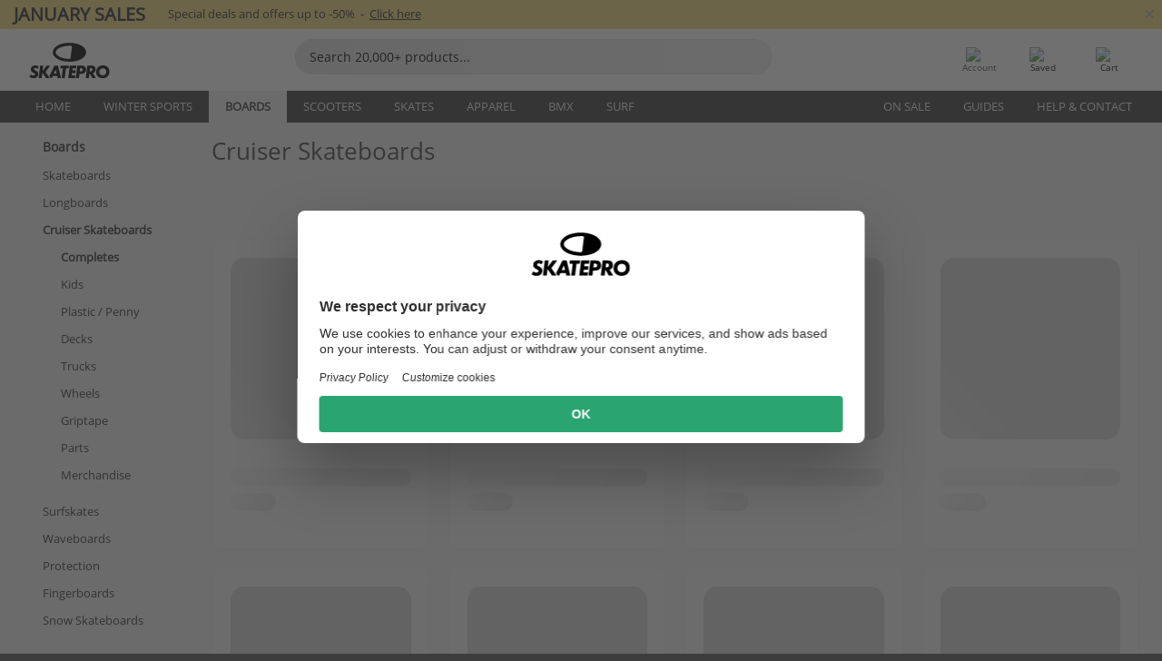

--- FILE ---
content_type: text/html; charset=UTF-8
request_url: https://www.skatepro.ca/en/c216.htm
body_size: 23688
content:
<!doctype html>
<html class="no-js" dir="ltr" lang="en-ca">
<head itemscope itemtype="http://schema.org/WebSite">
	<link rel="dns-prefetch" href="https://cdn.skatepro.com"/>
	<link rel="preconnect" href="https://cdn.skatepro.com"/>
	<meta charset="utf-8" />
	<meta itemprop="name" content="SkatePro.ca" />
	<title>Cruiser Skateboards | Find Your Cruiser Board</title>
	<meta name="description" content="Browse 54 cruiser skateboards from leading brands like Ocean Pacific, Landyachtz &amp; Mindless. Prices from $84.95 to $389.95. ✓ Fast delivery" />
	<meta property="og:image" content="https://cdn.skatepro.com/product/520/ocean-pacific-sunset-cruiser-skateboard-ya.webp" />
	<meta property="og:title" content="Cruiser Skateboards | Find Your Cruiser Board" />
	<meta property="og:url" content="https://www.skatepro.ca/en/c216.htm" />
	<meta property="og:type" content="website" />
	<link rel="canonical" href="https://www.skatepro.ca/en/c216.htm" />
	<link rel="alternate" hreflang="cs" href="https://www.skatepro.cz/c216.htm" />
	<link rel="alternate" hreflang="da" href="https://www.skatepro.dk/c216.htm" />
	<link rel="alternate" hreflang="de" href="https://www.skatepro.de/c216.htm" />
	<link rel="alternate" hreflang="de-at" href="https://www.skatepro.at/c216.htm" />
	<link rel="alternate" hreflang="de-ch" href="https://www.skatepro.ch/de/c216.htm" />
	<link rel="alternate" hreflang="el" href="https://www.skatepro.gr/c216.htm" />
	<link rel="alternate" hreflang="en" href="https://www.skatepro.com/en-us/c216.htm" />
	<link rel="alternate" hreflang="en-au" href="https://www.skatepro.com.au/c216.htm" />
	<link rel="alternate" hreflang="en-ca" href="https://www.skatepro.ca/en/c216.htm" />
	<link rel="alternate" hreflang="en-gb" href="https://www.skatepro.uk/c216.htm" />
	<link rel="alternate" hreflang="en-ie" href="https://www.skatepro.ie/c216.htm" />
	<link rel="alternate" hreflang="en-nz" href="https://www.skatepro.co.nz/c216.htm" />
	<link rel="alternate" hreflang="es" href="https://www.skatepro.es/c216.htm" />
	<link rel="alternate" hreflang="es-mx" href="https://www.skatepro.com.mx/c216.htm" />
	<link rel="alternate" hreflang="es-us" href="https://www.skatepro.com/es-us/c216.htm" />
	<link rel="alternate" hreflang="et" href="https://www.skatepro.ee/c216.htm" />
	<link rel="alternate" hreflang="fi" href="https://www.skatepro.fi/c216.htm" />
	<link rel="alternate" hreflang="fr" href="https://www.skatepro.fr/c216.htm" />
	<link rel="alternate" hreflang="fr-be" href="https://www.skatepro.be/fr/c216.htm" />
	<link rel="alternate" hreflang="fr-ca" href="https://www.skatepro.ca/fr/c216.htm" />
	<link rel="alternate" hreflang="fr-ch" href="https://www.skatepro.ch/fr/c216.htm" />
	<link rel="alternate" hreflang="hr" href="https://www.skatepro.hr/c216.htm" />
	<link rel="alternate" hreflang="hu" href="https://www.skatepro.hu/c216.htm" />
	<link rel="alternate" hreflang="it" href="https://www.skatepro.it/c216.htm" />
	<link rel="alternate" hreflang="lt" href="https://www.skatepro.lt/c216.htm" />
	<link rel="alternate" hreflang="lv" href="https://www.skatepro.lv/c216.htm" />
	<link rel="alternate" hreflang="nl" href="https://www.skatepro.nl/c216.htm" />
	<link rel="alternate" hreflang="nl-be" href="https://www.skatepro.be/nl/c216.htm" />
	<link rel="alternate" hreflang="no" href="https://www.skatepro.no/c216.htm" />
	<link rel="alternate" hreflang="pl" href="https://www.skatepro.com.pl/c216.htm" />
	<link rel="alternate" hreflang="pt" href="https://www.skatepro.pt/c216.htm" />
	<link rel="alternate" hreflang="ro" href="https://www.skatepro.ro/c216.htm" />
	<link rel="alternate" hreflang="ru" href="https://www.skatepro.ru/c216.htm" />
	<link rel="alternate" hreflang="sv" href="https://www.skatepro.se/c216.htm" />
	<meta name="viewport" content="width=device-width, initial-scale=1.0, maximum-scale=1" />
	<meta http-equiv="X-UA-Compatible" content="IE=edge" />
	<meta name="format-detection" content="telephone=no" />
		<meta name="msapplication-config" content="https://cdn.skatepro.com/shop/skatepro/browserconfig.xml?v=2">
	<meta name="theme-color" content="#000000">
	<link rel="apple-touch-icon" sizes="180x180" href="https://cdn.skatepro.com/shop/skatepro/apple-touch-icon.png?v=2">
	<link rel="icon" type="image/png" href="https://cdn.skatepro.com/shop/skatepro/favicon-32x32.png?v=2" sizes="32x32">
	<link rel="icon" type="image/png" href="https://cdn.skatepro.com/shop/skatepro/favicon-16x16.png?v=2" sizes="16x16">
	<link rel="manifest" href="https://cdn.skatepro.com/shop/skatepro/manifest.json?v=2">
	<link rel="mask-icon" href="https://cdn.skatepro.com/shop/skatepro/safari-pinned-tab.svg?v=3" color="#000000">
		<base href="https://www.skatepro.ca/en/" />
	<link rel="shortcut icon" href="https://cdn.skatepro.com/shop/skatepro/favicon.ico?v=2">
		<link rel="stylesheet" type="text/css" href="https://cdn.skatepro.com/css/vendor/foundation/foundation.min.css"  />
	<link rel="stylesheet" type="text/css" href="https://cdn.skatepro.com/css/general.min-1768609690.css"  />
	<link rel="stylesheet" type="text/css" href="https://cdn.skatepro.com/css/filter.min-1768609690.css"  />
	<link rel="stylesheet" type="text/css" href="https://cdn.skatepro.com/css/category.min-1768609690.css"  />
	<link rel="stylesheet" type="text/css" href="https://cdn.skatepro.com/css/sizing_guide.min-1768609690.css"  />
	<link rel="stylesheet" type="text/css" href="https://cdn.skatepro.com/css/vendor/rangeslider/ionrangeslider.min.css"  />
	<link rel="stylesheet" type="text/css" href="https://cdn.skatepro.com/css/other.min-1768609690.css"  />
	<link rel="stylesheet" type="text/css" href="https://cdn.skatepro.com/css/section.min-1768609690.css"  />
	<link rel="stylesheet" type="text/css" href="https://cdn.skatepro.com/css/section_brand.min-1768609690.css"  />
	<link rel="stylesheet" type="text/css" href="https://cdn.skatepro.com/css/section_guide.min-1768609690.css"  />
	<link rel="stylesheet" type="text/css" href="https://cdn.skatepro.com/css/section_minibanner.min-1768609690.css"  />
	<link rel="stylesheet" type="text/css" href="https://cdn.skatepro.com/css/section_category.min-1768609690.css"  />
	<link rel="stylesheet" type="text/css" href="https://cdn.skatepro.com/css/vendor/google/font.css"  />
	<script type="text/javascript" src="https://cdn.skatepro.com/web_component/autocomplete/autocomplete_section.min-1768609690.js" defer crossorigin></script>
	<script type="text/javascript" src="https://cdn.skatepro.com/web_component/autocomplete/autocomplete_product.min-1768609690.js" defer crossorigin></script>
	<script type="text/javascript" src="https://cdn.skatepro.com/web_component/autocomplete/autocomplete_phrase.min-1768609690.js" defer crossorigin></script>
	<script type="text/javascript" src="https://cdn.skatepro.com/web_component/autocomplete/autocomplete_article.min-1768609690.js" defer crossorigin></script>
	<script type="text/javascript" src="https://cdn.skatepro.com/web_component/autocomplete/autocomplete_brand.min-1768609690.js" defer crossorigin></script>
	<script type="text/javascript" src="https://cdn.skatepro.com/web_component/autocomplete/autocomplete_category.min-1768609690.js" defer crossorigin></script>
	<script type="text/javascript" src="https://cdn.skatepro.com/web_component/product_list_box.min-1768609690.js" defer crossorigin></script>
	<script type="text/javascript" src="https://cdn.skatepro.com/web_component/recommended_product.min-1768609690.js" defer crossorigin></script>
	<script type="text/javascript" src="https://cdn.skatepro.com/web_component/recommendation_section.min-1768609690.js" defer crossorigin></script>
	<script type="text/javascript" src="https://cdn.skatepro.com/web_component/custom_dialog.min-1768609690.js" defer crossorigin></script>
	<script type="text/javascript" src="https://cdn.skatepro.com/web_component/review_user.min-1768609690.js" defer crossorigin></script>
	<script type="text/javascript" src="https://cdn.skatepro.com/web_component/review_average.min-1768609690.js" defer crossorigin></script>
	<script type="text/javascript" src="https://cdn.skatepro.com/web_component/review_number_per_star.min-1768609690.js" defer crossorigin></script>
	<script type="text/javascript" src="https://cdn.skatepro.com/web_component/notification_box.min-1768609690.js" defer crossorigin></script>
	<script type="text/javascript" src="https://cdn.skatepro.com/web_component/rating_star.min-1768609690.js" defer crossorigin></script>
	<script type="text/javascript" src="https://cdn.skatepro.com/web_component/top3/top3_section.min-1768609690.js" defer crossorigin></script>
	<script type="text/javascript" src="https://cdn.skatepro.com/web_component/top3/top3_subsection.min-1768609690.js" defer crossorigin></script>
	<script type="text/javascript" src="https://cdn.skatepro.com/web_component/top3/top3_product.min-1768609690.js" defer crossorigin></script>
	<script type="text/javascript" src="https://cdn.skatepro.com/web_component/color_swatch.min-1768609690.js" defer crossorigin></script>
	<script type="text/javascript" src="https://cdn.skatepro.com/web_component/product_list_section.min-1768609690.js" defer crossorigin></script>
	<script type="text/javascript" src="https://cdn.skatepro.com/web_component/article_list_section.min-1768609690.js" defer crossorigin></script>
	<script type="text/javascript" src="https://cdn.skatepro.com/web_component/article_list_box.min-1768609690.js" defer crossorigin></script>
	<script type="text/javascript" src="https://cdn.skatepro.com/web_component/filter/filter_button_list.min-1768609690.js" defer crossorigin></script>
	<script type="text/javascript" src="https://cdn.skatepro.com/web_component/filter/filter_button.min-1768609690.js" defer crossorigin></script>
	<script type="text/javascript" src="https://cdn.skatepro.com/web_component/filter/filter_button_sort.min-1768609690.js" defer crossorigin></script>
	<script type="text/javascript" src="https://cdn.skatepro.com/web_component/filter/filter_button_badge.min-1768609690.js" defer crossorigin></script>
	<script type="text/javascript" src="https://cdn.skatepro.com/web_component/filter/filter_button_reset.min-1768609690.js" defer crossorigin></script>
	<script type="text/javascript" src="https://cdn.skatepro.com/web_component/filter/filter_dialog.min-1768609690.js" defer crossorigin></script>
	<script type="text/javascript" src="https://cdn.skatepro.com/web_component/filter/filter_option_color.min-1768609690.js" defer crossorigin></script>
	<script type="text/javascript" src="https://cdn.skatepro.com/web_component/filter/filter_option_radio.min-1768609690.js" defer crossorigin></script>
	<script type="text/javascript" src="https://cdn.skatepro.com/web_component/filter/filter_option_checkbox.min-1768609690.js" defer crossorigin></script>
	<script type="text/javascript" src="https://cdn.skatepro.com/web_component/filter/filter_option_range.min-1768609690.js" defer crossorigin></script>
	<script type="text/javascript" src="https://cdn.skatepro.com/web_component/input_currency.min-1768609690.js" defer crossorigin></script>
	<script type="text/javascript" src="https://cdn.skatepro.com/web_component/page_load_more.min-1768609690.js" defer crossorigin></script>
	<script src="https://cdn.skatepro.com/js/vendor/jquery/jquery.min.js" crossorigin="anonymous"></script>
	<script src="https://cdn.skatepro.com/js/vendor/foundation/foundation.js" crossorigin="anonymous"></script>
	<script src="https://cdn.skatepro.com/js/general.min-1768609690.js" crossorigin="anonymous"></script>
	<script src="https://cdn.skatepro.com/js/vendor/adoptedstylesheet/adoptedStyleSheets.js" crossorigin="anonymous"></script>
	<script src="https://cdn.skatepro.com/js/autocomplete_search.min-1768609690.js" crossorigin="anonymous"></script>
	<script src="https://cdn.skatepro.com/js/data/model/product_model.min-1768609690.js" crossorigin="anonymous"></script>
	<script src="https://cdn.skatepro.com/js/data/model/brand_model.min-1768609690.js" crossorigin="anonymous"></script>
	<script src="https://cdn.skatepro.com/js/data/model/article_model.min-1768609690.js" crossorigin="anonymous"></script>
	<script src="https://cdn.skatepro.com/js/data/model/phrase_model.min-1768609690.js" crossorigin="anonymous"></script>
	<script src="https://cdn.skatepro.com/js/data/model/category_model.min-1768609690.js" crossorigin="anonymous"></script>
	<script src="https://cdn.skatepro.com/js/data/model/product_result_model.min-1768609690.js" crossorigin="anonymous"></script>
	<script src="https://cdn.skatepro.com/js/data/model/review_model.min-1768609690.js" crossorigin="anonymous"></script>
	<script src="https://cdn.skatepro.com/js/data/model/expert_review_model.min-1768609690.js" crossorigin="anonymous"></script>
	<script src="https://cdn.skatepro.com/js/validate.min-1768609690.js" crossorigin="anonymous"></script>
	<script src="https://cdn.skatepro.com/js/vendor/rangeslider/ionrangeslider.min.js" crossorigin="anonymous"></script>
	<script src="https://cdn.skatepro.com/js/slider.min-1768609690.js" crossorigin="anonymous"></script>
	<script src="https://cdn.skatepro.com/js/element_spacer.min-1768609690.js" crossorigin="anonymous"></script>
	<script src="https://cdn.skatepro.com/js/filter.min-1768609690.js" crossorigin="anonymous"></script>
	<script src="https://cdn.skatepro.com/js/shorten.min-1768609690.js" crossorigin="anonymous"></script>
	<script src="https://cdn.skatepro.com/js/data/product_list_state.min-1768609690.js" crossorigin="anonymous"></script>
	<script src="https://cdn.skatepro.com/js/data/model/top3_subsection_model.min-1768609690.js" crossorigin="anonymous"></script>
	<script src="https://cdn.skatepro.com/js/data/model/filter_type_model.min-1768609690.js" crossorigin="anonymous"></script>
	<script src="https://cdn.skatepro.com/js/data/model/filter_type_sort_model.min-1768609690.js" crossorigin="anonymous"></script>
	<script src="https://cdn.skatepro.com/js/data/model/filter_type_text_model.min-1768609690.js" crossorigin="anonymous"></script>
	<script src="https://cdn.skatepro.com/js/data/model/filter_type_range_model.min-1768609690.js" crossorigin="anonymous"></script>
	<script src="https://cdn.skatepro.com/js/data/model/filter_type_color_model.min-1768609690.js" crossorigin="anonymous"></script>
	<script src="https://cdn.skatepro.com/js/data/model/filter_value_model.min-1768609690.js" crossorigin="anonymous"></script>
	<script src="https://cdn.skatepro.com/js/data/model/filter_value_text_model.min-1768609690.js" crossorigin="anonymous"></script>
	<script src="https://cdn.skatepro.com/js/data/model/filter_value_color_model.min-1768609690.js" crossorigin="anonymous"></script>
	<script async src="https://cdn.skatepro.com/js/vendor/foundation/what-input.js" crossorigin="anonymous"></script>
	<script id="usercentrics-cmp" src="https://web.cmp.usercentrics.eu/ui/loader.js" data-settings-id="-PaBVs8zC" async></script><script>
		window.addEventListener('UC_UI_INITIALIZED', function(event) {
			UC_UI.showFirstLayer();
		})
		</script><script>
		window.dataLayer = window.dataLayer || [];
    function gtag(){dataLayer.push(arguments);}
    const gtm_mode = true;
    
    gtag('consent', 'default', {
        ad_personalization: 'denied',
        ad_storage: 'denied',
        ad_user_data: 'denied',
        analytics_storage: 'denied',
        functionality_storage: 'denied',
        personalization_storage: 'denied',
        security_storage: 'granted',
        wait_for_update: 500
    });
    gtag('set', 'ads_data_redaction', true);
window.dataLayer.push({"dimension2_gtm":"","dimension3_gtm":"category","dimension4_gtm":""});
</script>
<script>!function(){"use strict";function l(e){for(var t=e,r=0,n=document.cookie.split(";");r<n.length;r++){var o=n[r].split("=");if(o[0].trim()===t)return o[1]}}function s(e){return localStorage.getItem(e)}function u(e){return window[e]}function A(e,t){e=document.querySelector(e);return t?null==e?void 0:e.getAttribute(t):null==e?void 0:e.textContent}var e=window,t=document,r="script",n="dataLayer",o="https://gss.skatepro.ca",a="",i="3jljyzvxkrjn",c="dkhf8eo=aWQ9R1RNLVdNQkxMV0RO&sort=desc",g="stapeUserId",v="",E="",d=!1;try{var d=!!g&&(m=navigator.userAgent,!!(m=new RegExp("Version/([0-9._]+)(.*Mobile)?.*Safari.*").exec(m)))&&16.4<=parseFloat(m[1]),f="stapeUserId"===g,I=d&&!f?function(e,t,r){void 0===t&&(t="");var n={cookie:l,localStorage:s,jsVariable:u,cssSelector:A},t=Array.isArray(t)?t:[t];if(e&&n[e])for(var o=n[e],a=0,i=t;a<i.length;a++){var c=i[a],c=r?o(c,r):o(c);if(c)return c}else console.warn("invalid uid source",e)}(g,v,E):void 0;d=d&&(!!I||f)}catch(e){console.error(e)}var m=e,g=(m[n]=m[n]||[],m[n].push({"gtm.start":(new Date).getTime(),event:"gtm.js"}),t.getElementsByTagName(r)[0]),v=I?"&bi="+encodeURIComponent(I):"",E=t.createElement(r),f=(d&&(i=8<i.length?i.replace(/([a-z]{8}$)/,"kp$1"):"kp"+i),!d&&a?a:o);E.async=!0,E.src=f+"/"+i+".js?"+c+v,null!=(e=g.parentNode)&&e.insertBefore(E,g)}();</script>
<script type="text/javascript" async src="https://www.googletagmanager.com/gtag/js?id=AW-925254201"></script>
<script type="text/javascript">
		gtag('js', new Date());
		gtag('config', 'AW-925254201', {'groups':'adwords', 'allow_enhanced_conversions':true});
</script>
		<script type="text/plain" src="//cdn.scarabresearch.com/js/187079763D62B1FC/scarab-v2.js" data-usercentrics="Emarsys" id="scarab-js-api"></script>
		<script type="text/plain" data-usercentrics="Emarsys">
		var ScarabQueue;
		ScarabQueue = ScarabQueue || [];
		</script>
		</head>
<body>
	<noscript><iframe src="https://gss.skatepro.ca/ns.html?id=GTM-WMBLLWDN" height="0" width="0" style="display:none;visibility:hidden"></iframe></noscript>
		<noscript id="deferred-styles">
			<link rel="stylesheet" type="text/css" href="https://cdn.skatepro.com/css/mobile_menu2.min-1768609690.css" media="(max-width: 78.125em)" />
<link rel="stylesheet" type="text/css" href="https://cdn.skatepro.com/css/review.min-1768609690.css"  />
		</noscript>
		<script>
						(function() {
				if (typeof window.CustomEvent === "function") {
					return false;
				}

				function CustomEvent(event, params) {
					params = params || {bubbles: false, cancelable: false, detail: undefined};
					var evt = document.createEvent('CustomEvent');
					evt.initCustomEvent(event, params.bubbles, params.cancelable, params.detail);
					return evt;
				}
				CustomEvent.prototype = window.Event.prototype;
				window.CustomEvent = CustomEvent;
			})();
			var slick_loaded_event = new CustomEvent('slick_loaded', {});
			var loadDeferredStyles = function() {
				var addStylesNode = document.getElementById("deferred-styles");
				var replacement = document.createElement("div");
				replacement.innerHTML = addStylesNode.textContent;
				document.body.appendChild(replacement);
				addStylesNode.parentElement.removeChild(addStylesNode);
			};
			var raf = requestAnimationFrame || mozRequestAnimationFrame || webkitRequestAnimationFrame || msRequestAnimationFrame;
			if (raf) {
				raf(function() {
					window.setTimeout(loadDeferredStyles, 0);
				});
			}
			else {
				window.addEventListener('load', loadDeferredStyles);
			}
		</script>
		
		<script>
		let data_provider_settings = {
			'cluster_id': 'w251AC48E',
			'market': 'CA_EN',
			'locale': 'en-CA',
			'touchpoint': window.innerWidth > 1250 ? 'desktop' : 'mobile',
			'session_key': '9c63193ab2bfd33575bdb8db3755126b',
			'customer_key': '',
			'limit': 60,
			'skip': 0,
		}
		let format_settings = {
			'link_prefix': 'https://www.skatepro.ca/en',
			'price_format': {"title":"Canadiske dollar","symbol_left":"$","symbol_right":"","symbol_space":"no","decimal_point":".","thousands_point":",","decimal_places":"2","value":"0.21561483","code":"CAD","currencies_id":"16","is_default":"1","allow_code_prepend":"1"},
			'cdn': 'https://cdn.skatepro.com',
			'static': 'https://static.skatepro.com',
			'date_format': 'Y-m-d',
			'company_name': 'SkatePro',
		}
		let content_provider = 'voyado';
		let recommendation_provider = 'voyado';
		let search_provider = 'voyado';
		
		window.asset_manifest = JSON.parse('{"js\/shop_payment.js":"js\/shop_payment.min-1768609690.js","js\/product_info_module.js":"js\/product_info_module.min-1768609690.js","js\/account_history_info.js":"js\/account_history_info.min-1768609690.js","js\/product.js":"js\/product.min-1768609690.js","js\/product_info.js":"js\/product_info.min-1768609690.js","js\/specials_module.js":"js\/specials_module.min-1768609690.js","js\/checkout.js":"js\/checkout.min-1768609690.js","js\/customizer_module.js":"js\/customizer_module.min-1768609690.js","js\/account_history.js":"js\/account_history.min-1768609690.js","js\/dialog_polyfill.js":"js\/dialog_polyfill.min-1768609690.js","js\/checkout_shop_module.js":"js\/checkout_shop_module.min-1768609690.js","js\/reviews_write.js":"js\/reviews_write.min-1768609690.js","js\/constant.js":"js\/constant.min-1768609690.js","js\/error404_module.js":"js\/error404_module.min-1768609690.js","js\/account.js":"js\/account.min-1768609690.js","js\/build.js":"js\/build.min-1768609690.js","js\/product_info_module.min2.js":"js\/product_info_module.min2.min-1761120504.js","js\/brand_module.js":"js\/brand_module.min-1768609690.js","js\/article_module.js":"js\/article_module.min-1768609690.js","js\/reviews_write_module.js":"js\/reviews_write_module.min-1768609690.js","js\/element_spacer.js":"js\/element_spacer.min-1768609690.js","js\/tracking.js":"js\/tracking.min-1768609690.js","js\/search_module.js":"js\/search_module.min-1768609690.js","js\/collect_component.js":"js\/collect_component.min-1768609690.js","js\/form_check.js":"js\/form_check.min-1768609690.js","js\/category_module.js":"js\/category_module.min-1768609690.js","js\/index_module.js":"js\/index_module.min-1768609690.js","js\/product_info.min2.js":"js\/product_info.min2.min-1761025787.js","js\/logoff_module.js":"js\/logoff_module.min-1768609690.js","js\/general.js":"js\/general.min-1768609690.js","js\/sizing_guide_module.js":"js\/sizing_guide_module.min-1768609690.js","js\/barcode_scanner.js":"js\/barcode_scanner.min-1768609690.js","js\/validate.js":"js\/validate.min-1768609690.js","js\/collect.js":"js\/collect.min-1768609690.js","js\/autocomplete_search.js":"js\/autocomplete_search.min-1768609690.js","js\/cart.js":"js\/cart.min-1768609690.js","js\/data\/model\/expert_review_model.js":"js\/data\/model\/expert_review_model.min-1768609690.js","js\/data\/model\/phrase_model.js":"js\/data\/model\/phrase_model.min-1768609690.js","js\/data\/model\/product_result_model.js":"js\/data\/model\/product_result_model.min-1768609690.js","js\/data\/model\/top3_subsection_model.js":"js\/data\/model\/top3_subsection_model.min-1768609690.js","js\/data\/model\/product_model.js":"js\/data\/model\/product_model.min-1768609690.js","js\/data\/model\/article_model.js":"js\/data\/model\/article_model.min-1768609690.js","js\/data\/model\/brand_model.js":"js\/data\/model\/brand_model.min-1768609690.js","js\/data\/model\/cart_product_model.js":"js\/data\/model\/cart_product_model.min-1768609690.js","js\/data\/model\/filter_type_text_model.js":"js\/data\/model\/filter_type_text_model.min-1768609690.js","js\/data\/model\/filter_type_sort_model.js":"js\/data\/model\/filter_type_sort_model.min-1768609690.js","js\/data\/model\/filter_value_color_model.js":"js\/data\/model\/filter_value_color_model.min-1768609690.js","js\/data\/model\/filter_type_range_model.js":"js\/data\/model\/filter_type_range_model.min-1768609690.js","js\/data\/model\/category_model.js":"js\/data\/model\/category_model.min-1768609690.js","js\/data\/model\/return_product_model.js":"js\/data\/model\/return_product_model.min-1768609690.js","js\/data\/model\/review_model.js":"js\/data\/model\/review_model.min-1768609690.js","js\/data\/model\/filter_type_color_model.js":"js\/data\/model\/filter_type_color_model.min-1768609690.js","js\/data\/model\/filter_type_model.js":"js\/data\/model\/filter_type_model.min-1768609690.js","js\/data\/model\/filter_value_text_model.js":"js\/data\/model\/filter_value_text_model.min-1768609690.js","js\/data\/model\/filter_value_model.js":"js\/data\/model\/filter_value_model.min-1768609690.js","js\/data\/data_service.js":"js\/data\/data_service.min-1768609690.js","js\/data\/product_list_state.js":"js\/data\/product_list_state.min-1768609690.js","js\/data\/provider\/skatepro\/map_to_category_model.js":"js\/data\/provider\/skatepro\/map_to_category_model.min-1768609690.js","js\/data\/provider\/skatepro\/search.js":"js\/data\/provider\/skatepro\/search.min-1768609690.js","js\/data\/provider\/skatepro\/autocomplete.js":"js\/data\/provider\/skatepro\/autocomplete.min-1768609690.js","js\/data\/provider\/skatepro\/index.js":"js\/data\/provider\/skatepro\/index.min-1768609690.js","js\/data\/provider\/skatepro\/article.js":"js\/data\/provider\/skatepro\/article.min-1768609690.js","js\/data\/provider\/skatepro\/sizing_guide.js":"js\/data\/provider\/skatepro\/sizing_guide.min-1768609690.js","js\/data\/provider\/skatepro\/service.js":"js\/data\/provider\/skatepro\/service.min-1768609690.js","js\/data\/provider\/skatepro\/cart.js":"js\/data\/provider\/skatepro\/cart.min-1768609690.js","js\/data\/provider\/skatepro\/product.js":"js\/data\/provider\/skatepro\/product.min-1768609690.js","js\/data\/provider\/skatepro\/category.js":"js\/data\/provider\/skatepro\/category.min-1768609690.js","js\/data\/provider\/skatepro\/map_to_brand_model.js":"js\/data\/provider\/skatepro\/map_to_brand_model.min-1768609690.js","js\/data\/provider\/skatepro\/specials.js":"js\/data\/provider\/skatepro\/specials.min-1768609690.js","js\/data\/provider\/skatepro\/map_to_article_model.js":"js\/data\/provider\/skatepro\/map_to_article_model.min-1768609690.js","js\/data\/provider\/skatepro\/map_to_product_model.js":"js\/data\/provider\/skatepro\/map_to_product_model.min-1768609690.js","js\/data\/provider\/voyado\/filter.js":"js\/data\/provider\/voyado\/filter.min-1768609690.js","js\/data\/provider\/voyado\/map_to_brand_model.js":"js\/data\/provider\/voyado\/map_to_brand_model.min-1768609690.js","js\/data\/provider\/voyado\/map_to_phrase_model.js":"js\/data\/provider\/voyado\/map_to_phrase_model.min-1768609690.js","js\/data\/provider\/voyado\/map_to_article_model.js":"js\/data\/provider\/voyado\/map_to_article_model.min-1768609690.js","js\/data\/provider\/voyado\/map_to_product_model.js":"js\/data\/provider\/voyado\/map_to_product_model.min-1768609690.js","js\/data\/provider\/voyado\/service.js":"js\/data\/provider\/voyado\/service.min-1768609690.js","js\/data\/provider\/voyado\/product.js":"js\/data\/provider\/voyado\/product.min-1768609690.js","js\/data\/provider\/voyado\/map_to_filter_model.js":"js\/data\/provider\/voyado\/map_to_filter_model.min-1768609690.js","js\/data\/provider\/voyado\/search.js":"js\/data\/provider\/voyado\/search.min-1768609690.js","js\/data\/provider\/voyado\/map_to_category_model.js":"js\/data\/provider\/voyado\/map_to_category_model.min-1768609690.js","js\/data\/provider\/voyado\/notification.js":"js\/data\/provider\/voyado\/notification.min-1768609690.js","js\/data\/provider\/voyado\/cart.js":"js\/data\/provider\/voyado\/cart.min-1768609690.js","js\/data\/provider\/voyado\/search_origin.js":"js\/data\/provider\/voyado\/search_origin.min-1768609690.js","js\/data\/provider\/voyado\/api.js":"js\/data\/provider\/voyado\/api.min-1768609690.js","js\/data\/provider\/voyado\/landing_page.js":"js\/data\/provider\/voyado\/landing_page.min-1768609690.js","js\/data\/provider\/voyado\/autocomplete.js":"js\/data\/provider\/voyado\/autocomplete.min-1768609690.js","js\/cart_module.js":"js\/cart_module.min-1768609690.js","js\/slider.js":"js\/slider.min-1768609690.js","js\/checkout_shop.js":"js\/checkout_shop.min-1768609690.js","js\/filter.js":"js\/filter.min-1768609690.js","js\/test.js":"js\/test.min-1768609690.js","js\/mobile_menu.js.php":"js\/mobile_menu.js.min-1768609690.php","js\/shorten.js":"js\/shorten.min-1768609690.js","js\/render_list.js":"js\/render_list.min-1768609690.js","js\/contact_us.js":"js\/contact_us.min-1768609690.js","js\/customizer.js":"js\/customizer.min-1768609690.js","css\/search.css":"css\/search.min-1768609690.css","css\/section_product.css":"css\/section_product.min-1768609690.css","css\/category.css":"css\/category.min-1768609690.css","css\/checkout.css":"css\/checkout.min-1768609690.css","css\/collect_mobile.css":"css\/collect_mobile.min-1768609690.css","css\/review.css":"css\/review.min-1768609690.css","css\/section_category.css":"css\/section_category.min-1768609690.css","css\/section_minibanner.css":"css\/section_minibanner.min-1768609690.css","css\/general_nordicsport.css":"css\/general_nordicsport.min-1768609690.css","css\/account.css":"css\/account.min-1768609690.css","css\/team_skatepro.css":"css\/team_skatepro.min-1768609690.css","css\/general.css":"css\/general.min-1768609690.css","css\/checkout_right_cart.css":"css\/checkout_right_cart.min-1768609690.css","css\/other.css":"css\/other.min-1768609690.css","css\/section_brand.css":"css\/section_brand.min-1768609690.css","css\/section_top3.css":"css\/section_top3.min-1768609690.css","css\/section_about.css":"css\/section_about.min-1768609690.css","css\/customizer.css":"css\/customizer.min-1768609690.css","css\/checkout_shop.css":"css\/checkout_shop.min-1768609690.css","css\/build.css":"css\/build.min-1768609690.css","css\/product.css":"css\/product.min-1768609690.css","css\/article.css":"css\/article.min-1768609690.css","css\/filter.css":"css\/filter.min-1768609690.css","css\/printorder.css":"css\/printorder.min-1768609690.css","css\/account_history_info.css":"css\/account_history_info.min-1768609690.css","css\/mobile_menu2.css":"css\/mobile_menu2.min-1768609690.css","css\/section.css":"css\/section.min-1768609690.css","css\/section_guide.css":"css\/section_guide.min-1768609690.css","css\/collect_tablet.css":"css\/collect_tablet.min-1768609690.css","css\/mobile_menu.css":"css\/mobile_menu.min-1768609690.css","css\/dialog_polyfill.css":"css\/dialog_polyfill.min-1768609690.css","css\/product_info.css":"css\/product_info.min-1768609690.css","css\/domain_article.css":"css\/domain_article.min-1768609690.css","css\/sizing_guide.css":"css\/sizing_guide.min-1768609690.css","web_component\/color_swatch.js":"web_component\/color_swatch.min-1768609690.js","web_component\/recommendation_section.js":"web_component\/recommendation_section.min-1768609690.js","web_component\/review_average.js":"web_component\/review_average.min-1768609690.js","web_component\/product_list_box.js":"web_component\/product_list_box.min-1768609690.js","web_component\/recommended_product.js":"web_component\/recommended_product.min-1768609690.js","web_component\/autocomplete\/autocomplete_brand.js":"web_component\/autocomplete\/autocomplete_brand.min-1768609690.js","web_component\/autocomplete\/autocomplete_phrase.js":"web_component\/autocomplete\/autocomplete_phrase.min-1768609690.js","web_component\/autocomplete\/autocomplete_article.js":"web_component\/autocomplete\/autocomplete_article.min-1768609690.js","web_component\/autocomplete\/autocomplete_section.js":"web_component\/autocomplete\/autocomplete_section.min-1768609690.js","web_component\/autocomplete\/autocomplete_category.js":"web_component\/autocomplete\/autocomplete_category.min-1768609690.js","web_component\/autocomplete\/autocomplete_product.js":"web_component\/autocomplete\/autocomplete_product.min-1768609690.js","web_component\/input_currency.js":"web_component\/input_currency.min-1768609690.js","web_component\/expert_review.js":"web_component\/expert_review.min-1768609690.js","web_component\/pagination_list.js":"web_component\/pagination_list.min-1768609690.js","web_component\/article_list_box.js":"web_component\/article_list_box.min-1768609690.js","web_component\/webpos\/webpos_quantity_input.js":"web_component\/webpos\/webpos_quantity_input.min-1768609690.js","web_component\/webpos\/webpos_delete.js":"web_component\/webpos\/webpos_delete.min-1768609690.js","web_component\/webpos\/webpos_return_product.js":"web_component\/webpos\/webpos_return_product.min-1768609690.js","web_component\/webpos\/webpos_product.js":"web_component\/webpos\/webpos_product.min-1768609690.js","web_component\/product_list_section.js":"web_component\/product_list_section.min-1768609690.js","web_component\/page_load_more.js":"web_component\/page_load_more.min-1768609690.js","web_component\/category_button.js":"web_component\/category_button.min-1768609690.js","web_component\/review_user.js":"web_component\/review_user.min-1768609690.js","web_component\/review_number_per_star.js":"web_component\/review_number_per_star.min-1768609690.js","web_component\/notification_box.js":"web_component\/notification_box.min-1768609690.js","web_component\/filter\/filter_option_range.js":"web_component\/filter\/filter_option_range.min-1768609690.js","web_component\/filter\/filter_button_badge.js":"web_component\/filter\/filter_button_badge.min-1768609690.js","web_component\/filter\/filter_option_radio.js":"web_component\/filter\/filter_option_radio.min-1768609690.js","web_component\/filter\/filter_button_reset.js":"web_component\/filter\/filter_button_reset.min-1768609690.js","web_component\/filter\/filter_button_list.js":"web_component\/filter\/filter_button_list.min-1768609690.js","web_component\/filter\/filter_button_sort.js":"web_component\/filter\/filter_button_sort.min-1768609690.js","web_component\/filter\/filter_option_checkbox.js":"web_component\/filter\/filter_option_checkbox.min-1768609690.js","web_component\/filter\/filter_button.js":"web_component\/filter\/filter_button.min-1768609690.js","web_component\/filter\/filter_option_color.js":"web_component\/filter\/filter_option_color.min-1768609690.js","web_component\/filter\/filter_dialog.js":"web_component\/filter\/filter_dialog.min-1768609690.js","web_component\/custom_dialog.js":"web_component\/custom_dialog.min-1768609690.js","web_component\/account\/account_order.js":"web_component\/account\/account_order.min-1768609690.js","web_component\/account\/account_dashboard_button.js":"web_component\/account\/account_dashboard_button.min-1768609690.js","web_component\/review_gallery.js":"web_component\/review_gallery.min-1768609690.js","web_component\/rating_star.js":"web_component\/rating_star.min-1768609690.js","web_component\/article_list_section.js":"web_component\/article_list_section.min-1768609690.js","web_component\/top3\/top3_subsection.js":"web_component\/top3\/top3_subsection.min-1768609690.js","web_component\/top3\/top3_product.js":"web_component\/top3\/top3_product.min-1768609690.js","web_component\/top3\/top3_section.js":"web_component\/top3\/top3_section.min-1768609690.js"}');
  		window.asset = function (path) {
    		return 'https://cdn.skatepro.com/' + (window.asset_manifest[path] || path);
		};
		
		var cache_bust_data_provider = '?74';
		
		let DEV_ONLY = false;
		</script>
		<script type='module'>
		//TODO TSJ, 2024-07-04: Put this somewhere else - it does not belong here
		const { data_service } = await import(asset('js/data/data_service.js'));
		
		let notification_data_provider_settings = {
				...data_provider_settings,
				provider: 'voyado'
			};
		let notification_instance = await data_service.create(notification_data_provider_settings);
		
		// Voyado notification handling
		document.body.addEventListener('click', async (event) => {
			// Check if the clicked element is a custom element (contains a hyphen)
			if (event.target.tagName && event.target.tagName.includes('-')) {
				// We use composedPath() to get the full path of the event, including the shadow DOM for nested custom elements
				const path = event.composedPath();
  
				// Find the first <a> element with a data-track_value/track_type attribute
				const targetLink = path.find(element =>
					element instanceof HTMLAnchorElement && element.hasAttribute('data-track_type') && element.hasAttribute('data-track_value')
				);
				
				if (targetLink) {
					const track_type = targetLink.getAttribute('data-track_type');
					const track_value = targetLink.getAttribute('data-track_value');
					
					// Stop the default behavior of the <a> tag
					event.preventDefault();
					
					switch (track_type) {
						case 'click':
							await notification_instance.notification_click(track_value);
							break;
						case 'add_favorite':
							await notification_instance.notification_add_favorite(track_value);
							break;
						case 'remove_favorite':
							await notification_instance.notification_remove_favorite(track_value);
							break;
						case 'add_to_cart':
							await notification_instance.notification_add_to_cart(track_value);
							break;
					}
					
					if (event.ctrlKey || event.shiftKey || event.metaKey) {
						window.open(targetLink.href, '_blank');
					} 
					else {
						window.location.href = targetLink.href;
					}
				}
			}
		});
		</script>
		
		<div class="header_infobar" style="background-color:#F1D77E;">
			<div class="row collapse infobar_content" onclick="location.href='https://www.skatepro.ca/en/l1112.htm';">
				<div class="width_row" style="background-color:#F1D77E;">			
			<div class="float-left display_inline_block font_size_20 bold uppercase" style="font-size: 20px; margin-right: 25px; line-height: 100%;color: #2B2B2B">January sales
			</div>
			<div class="float-left align_left" style="font-size: 13px; padding-right: 30px;color: #2B2B2B">
				Special deals and offers up to -50%&nbsp; -&nbsp; <span style="text-decoration: underline">Click here</span>
			</div>
		</div>
			</div>
			
		<div class="infobar_close_x" onclick="close_banner(event, 'seasonal_sale', true);$(this).closest('div.header_infobar').slideToggle();">&times;</div>			
	
		</div>
	<!-- header -->
<div class="header_container" style="position: relative;">
	<div class="row collapse" style="position: relative; padding-top: 4px;">
		<div class="small-8 medium-7 large-3 columns">
			<div style="display: table; width: 100%;">
				<div style="display: table-cell; width: 1%;">
					<div class="header_mobile hide-for-large" style="min-width: 60px;color:#FFF;" onclick="toggle_mobile_menu()">
						<div class="mobile_menu_button">
							<span class="mobile_menu_button_bar"></span>
							<span class="mobile_menu_button_bar"></span>
							<span class="mobile_menu_button_bar"></span>
							<span class="mobile_menu_button_bar"></span>
							<div>Menu</div>
						</div>
					</div>
				</div>

								<div class="header_logo_container" style="display: table-cell; text-align: center;">
					<div class="header_logo"><a href="https://www.skatepro.ca/en/" title="SkatePro"><img src="https://cdn.skatepro.com/shop/skatepro/logo.svg?7" alt="SkatePro" height="39" width="105" /></a></div>
				</div>
			</div>
		</div>
		<ul class="mobilemenu2 hide-for-large" style="display: none;"><li data-id="19" class="subcat"><div><img src="https://cdn.skatepro.com/icon/menu/19.svg" style="height: 30px;" />Winter Sports</div><ul><li class="hide-for-large mobilemenu2_back">Winter Sports</li><li data-id="71" class="subcat"><div>Ice Skates</div><ul><li class="hide-for-large mobilemenu2_back">Ice Skates</li><li data-id="233"><div><a href="https://www.skatepro.ca/en/c233.htm">Kids</a></div></li>
			<li data-id="232"><div><a href="https://www.skatepro.ca/en/c232.htm">Figure Skates</a></div></li>
			<li data-id="89"><div><a href="https://www.skatepro.ca/en/c89.htm">Recreational</a></div></li>
			<li data-id="1001"><div><a href="https://www.skatepro.ca/en/c1001.htm">Ice Hockey</a></div></li>
			<li data-id="161"><div><a href="https://www.skatepro.ca/en/c161.htm">Accessories</a></div></li>
			<li data-id="527"><div><a href="https://www.skatepro.ca/en/c527.htm">Insoles</a></div></li>
			<li data-id="494" class="subcat"><div>Protection</div><ul><li class="hide-for-large mobilemenu2_back">Protection</li><li data-id="134" class="subcat"><div>Kids</div><ul><li class="hide-for-large mobilemenu2_back">Kids</li><li data-id="484"><div><a href="https://www.skatepro.ca/en/c484.htm">Helmets</a></div></li>
			<li data-id="474"><div><a href="https://www.skatepro.ca/en/c474.htm">Packs</a></div></li>
			</ul></li>
			<li data-id="483"><div><a href="https://www.skatepro.ca/en/c483.htm">Helmets</a></div></li>
			<li data-id="601"><div><a href="https://www.skatepro.ca/en/c601.htm">Sets</a></div></li>
			<li data-id="603"><div><a href="https://www.skatepro.ca/en/c603.htm">Wrist Guards</a></div></li>
			<li data-id="609"><div><a href="https://www.skatepro.ca/en/c609.htm">Knee Pads</a></div></li>
			<li data-id="476"><div><a href="https://www.skatepro.ca/en/c476.htm">Elbow Pads</a></div></li>
			<li data-id="495"><div><a href="https://www.skatepro.ca/en/c495.htm">Impact Shorts</a></div></li>
			</ul></li>
			</ul></li>
			<li data-id="331" class="subcat"><div>Alpine Skiing</div><ul><li class="hide-for-large mobilemenu2_back">Alpine Skiing</li><li data-id="68" class="subcat"><div>Skis</div><ul><li class="hide-for-large mobilemenu2_back">Skis</li><li data-id="306"><div><a href="https://www.skatepro.ca/en/c306.htm">Kids Skis</a></div></li>
			<li data-id="335"><div><a href="https://www.skatepro.ca/en/c335.htm">All Mountain Skis</a></div></li>
			<li data-id="337"><div><a href="https://www.skatepro.ca/en/c337.htm">Carving Skis</a></div></li>
			<li data-id="171"><div><a href="https://www.skatepro.ca/en/c171.htm">Race Skis</a></div></li>
			<li data-id="336"><div><a href="https://www.skatepro.ca/en/c336.htm">Twin Tip Skis</a></div></li>
			<li data-id="59"><div><a href="https://www.skatepro.ca/en/c59.htm">Freeride Skis</a></div></li>
			<li data-id="96"><div><a href="https://www.skatepro.ca/en/c96.htm">Backcountry Skis</a></div></li>
			</ul></li>
			<li data-id="282" class="subcat"><div>Ski Boots</div><ul><li class="hide-for-large mobilemenu2_back">Ski Boots</li><li data-id="304"><div><a href="https://www.skatepro.ca/en/c304.htm">Men</a></div></li>
			<li data-id="307"><div><a href="https://www.skatepro.ca/en/c307.htm">Kids</a></div></li>
			<li data-id="339"><div><a href="https://www.skatepro.ca/en/c339.htm">Women</a></div></li>
			<li data-id="533"><div><a href="https://www.skatepro.ca/en/c533.htm">Insoles</a></div></li>
			</ul></li>
			<li data-id="326"><div><a href="https://www.skatepro.ca/en/c326.htm">Ski Bindings</a></div></li>
			<li data-id="305"><div><a href="https://www.skatepro.ca/en/c305.htm">Ski Poles</a></div></li>
			<li data-id="363" class="subcat"><div>Goggles</div><ul><li class="hide-for-large mobilemenu2_back">Goggles</li><li data-id="320"><div><a href="https://www.skatepro.ca/en/c320.htm">Goggles</a></div></li>
			<li data-id="267"><div><a href="https://www.skatepro.ca/en/c267.htm">Covers</a></div></li>
			</ul></li>
			<li data-id="611" class="subcat"><div>Accessories</div><ul><li class="hide-for-large mobilemenu2_back">Accessories</li><li data-id="173"><div><a href="https://www.skatepro.ca/en/c173.htm">Skins</a></div></li>
			<li data-id="103"><div><a href="https://www.skatepro.ca/en/c103.htm">Maintenance</a></div></li>
			<li data-id="324"><div><a href="https://www.skatepro.ca/en/c324.htm">Miscellaneous</a></div></li>
			</ul></li>
			<li data-id="165" class="subcat"><div>Protection</div><ul><li class="hide-for-large mobilemenu2_back">Protection</li><li data-id="316"><div><a href="https://www.skatepro.ca/en/c316.htm">Helmets</a></div></li>
			<li data-id="492"><div><a href="https://www.skatepro.ca/en/c492.htm">Impact Shorts</a></div></li>
			<li data-id="323"><div><a href="https://www.skatepro.ca/en/c323.htm">Back Protectors</a></div></li>
			</ul></li>
			<li data-id="812"><div><a href="https://www.skatepro.ca/en/c812.htm">Avalanche Gear</a></div></li>
			<li data-id="1011"><div><a href="https://www.skatepro.ca/en/c1011.htm">Bags</a></div></li>
			</ul></li>
			<li data-id="100" class="subcat"><div>Snowboards</div><ul><li class="hide-for-large mobilemenu2_back">Snowboards</li><li data-id="60"><div><a href="https://www.skatepro.ca/en/c60.htm">Boards</a></div></li>
			<li data-id="309"><div><a href="https://www.skatepro.ca/en/c309.htm">Boots</a></div></li>
			<li data-id="310"><div><a href="https://www.skatepro.ca/en/c310.htm">Bindings</a></div></li>
			<li data-id="312"><div><a href="https://www.skatepro.ca/en/c312.htm">Kids</a></div></li>
			<li data-id="358" class="subcat"><div>Protection</div><ul><li class="hide-for-large mobilemenu2_back">Protection</li><li data-id="485"><div><a href="https://www.skatepro.ca/en/c485.htm">Helmets</a></div></li>
			<li data-id="504"><div><a href="https://www.skatepro.ca/en/c504.htm">Back Protectors</a></div></li>
			<li data-id="493"><div><a href="https://www.skatepro.ca/en/c493.htm">Impact Shorts</a></div></li>
			<li data-id="491"><div><a href="https://www.skatepro.ca/en/c491.htm">Wrist Guards</a></div></li>
			</ul></li>
			<li data-id="593" class="subcat"><div>Goggles</div><ul><li class="hide-for-large mobilemenu2_back">Goggles</li><li data-id="479"><div><a href="https://www.skatepro.ca/en/c479.htm">Goggles</a></div></li>
			<li data-id="225"><div><a href="https://www.skatepro.ca/en/c225.htm">Covers</a></div></li>
			</ul></li>
			<li data-id="472"><div><a href="https://www.skatepro.ca/en/c472.htm">Avalanche Gear</a></div></li>
			<li data-id="761"><div><a href="https://www.skatepro.ca/en/c761.htm">Accessories</a></div></li>
			<li data-id="1005"><div><a href="https://www.skatepro.ca/en/c1005.htm">Bags</a></div></li>
			</ul></li>
			<li data-id="332" class="subcat"><div>Cross Country</div><ul><li class="hide-for-large mobilemenu2_back">Cross Country</li><li data-id="175" class="subcat"><div>Skis</div><ul><li class="hide-for-large mobilemenu2_back">Skis</li><li data-id="742"><div><a href="https://www.skatepro.ca/en/c742.htm">Classic</a></div></li>
			<li data-id="743"><div><a href="https://www.skatepro.ca/en/c743.htm">Skating</a></div></li>
			<li data-id="744"><div><a href="https://www.skatepro.ca/en/c744.htm">Backcountry</a></div></li>
			</ul></li>
			<li data-id="333" class="subcat"><div>Boots</div><ul><li class="hide-for-large mobilemenu2_back">Boots</li><li data-id="747"><div><a href="https://www.skatepro.ca/en/c747.htm">Classic</a></div></li>
			<li data-id="748"><div><a href="https://www.skatepro.ca/en/c748.htm">Skating</a></div></li>
			<li data-id="749"><div><a href="https://www.skatepro.ca/en/c749.htm">Backcountry</a></div></li>
			<li data-id="523"><div><a href="https://www.skatepro.ca/en/c523.htm">Accessories</a></div></li>
			</ul></li>
			<li data-id="750" class="subcat"><div>Bindings</div><ul><li class="hide-for-large mobilemenu2_back">Bindings</li><li data-id="751"><div><a href="https://www.skatepro.ca/en/c751.htm">Classic</a></div></li>
			<li data-id="752"><div><a href="https://www.skatepro.ca/en/c752.htm">Skating</a></div></li>
			<li data-id="753"><div><a href="https://www.skatepro.ca/en/c753.htm">Backcountry</a></div></li>
			<li data-id="754"><div><a href="https://www.skatepro.ca/en/c754.htm">Accessories</a></div></li>
			</ul></li>
			<li data-id="240" class="subcat"><div>Ski Poles</div><ul><li class="hide-for-large mobilemenu2_back">Ski Poles</li><li data-id="334"><div><a href="https://www.skatepro.ca/en/c334.htm">Poles</a></div></li>
			<li data-id="808"><div><a href="https://www.skatepro.ca/en/c808.htm">Accessories</a></div></li>
			</ul></li>
			<li data-id="755" class="subcat"><div>Tuning & Waxing</div><ul><li class="hide-for-large mobilemenu2_back">Tuning & Waxing</li><li data-id="756"><div><a href="https://www.skatepro.ca/en/c756.htm">Kick Wax</a></div></li>
			<li data-id="757"><div><a href="https://www.skatepro.ca/en/c757.htm">Glide Wax</a></div></li>
			<li data-id="758"><div><a href="https://www.skatepro.ca/en/c758.htm">Klister</a></div></li>
			<li data-id="759"><div><a href="https://www.skatepro.ca/en/c759.htm">Maintenance</a></div></li>
			</ul></li>
			<li data-id="269"><div><a href="https://www.skatepro.ca/en/c269.htm">Skins</a></div></li>
			<li data-id="608"><div><a href="https://www.skatepro.ca/en/c608.htm">Accessories</a></div></li>
			<li data-id="1003"><div><a href="https://www.skatepro.ca/en/c1003.htm">Bags</a></div></li>
			</ul></li>
			<li data-id="124" class="subcat"><div>Ice Hockey</div><ul><li class="hide-for-large mobilemenu2_back">Ice Hockey</li><li data-id="70"><div><a href="https://www.skatepro.ca/en/c70.htm">Skates</a></div></li>
			<li data-id="224"><div><a href="https://www.skatepro.ca/en/c224.htm">Sticks</a></div></li>
			<li data-id="278"><div><a href="https://www.skatepro.ca/en/c278.htm">Pucks</a></div></li>
			<li data-id="146"><div><a href="https://www.skatepro.ca/en/c146.htm">Head Protection</a></div></li>
			<li data-id="166"><div><a href="https://www.skatepro.ca/en/c166.htm">Body Protection</a></div></li>
			<li data-id="139"><div><a href="https://www.skatepro.ca/en/c139.htm">Accessories</a></div></li>
			<li data-id="132"><div><a href="https://www.skatepro.ca/en/c132.htm">Apparel</a></div></li>
			</ul></li>
			<li data-id="739" class="subcat"><div>Roller Skiing</div><ul><li class="hide-for-large mobilemenu2_back">Roller Skiing</li><li data-id="62"><div><a href="https://www.skatepro.ca/en/c62.htm">Skis</a></div></li>
			<li data-id="775" class="subcat"><div>Boots</div><ul><li class="hide-for-large mobilemenu2_back">Boots</li><li data-id="431"><div><a href="https://www.skatepro.ca/en/c431.htm">Classic</a></div></li>
			<li data-id="432"><div><a href="https://www.skatepro.ca/en/c432.htm">Skating</a></div></li>
			<li data-id="526"><div><a href="https://www.skatepro.ca/en/c526.htm">Accessories</a></div></li>
			</ul></li>
			<li data-id="802" class="subcat"><div>Ski Poles</div><ul><li class="hide-for-large mobilemenu2_back">Ski Poles</li><li data-id="131"><div><a href="https://www.skatepro.ca/en/c131.htm">Poles</a></div></li>
			<li data-id="435"><div><a href="https://www.skatepro.ca/en/c435.htm">Accessories</a></div></li>
			</ul></li>
			<li data-id="192"><div><a href="https://www.skatepro.ca/en/c192.htm">Bindings</a></div></li>
			<li data-id="740"><div><a href="https://www.skatepro.ca/en/c740.htm">Parts</a></div></li>
			<li data-id="738"><div><a href="https://www.skatepro.ca/en/c738.htm">Wheels</a></div></li>
			<li data-id="399"><div><a href="https://www.skatepro.ca/en/c399.htm">Headlamps</a></div></li>
			<li data-id="1006"><div><a href="https://www.skatepro.ca/en/c1006.htm">Bags</a></div></li>
			</ul></li>
			<li data-id="194"><div><a href="https://www.skatepro.ca/en/c194.htm">Snow Shoes</a></div></li>
			<li data-id="821" class="subcat"><div>Snow Action Fun</div><ul><li class="hide-for-large mobilemenu2_back">Snow Action Fun</li><li data-id="327"><div><a href="https://www.skatepro.ca/en/c327.htm">Snow Skateboards</a></div></li>
			<li data-id="67"><div><a href="https://www.skatepro.ca/en/c67.htm">Snowscoots</a></div></li>
			<li data-id="125"><div><a href="https://www.skatepro.ca/en/c125.htm">Trampoline</a></div></li>
			</ul></li>
			</ul></li>
			<li data-id="21" class="subcat"><div><img src="https://cdn.skatepro.com/icon/menu/21.svg" style="height: 30px;" />Boards</div><ul><li class="hide-for-large mobilemenu2_back">Boards</li><li data-id="181" class="subcat"><div>Skateboards</div><ul><li class="hide-for-large mobilemenu2_back">Skateboards</li><li data-id="84"><div><a href="https://www.skatepro.ca/en/c84.htm">Completes</a></div></li>
			<li data-id="257"><div><a href="https://www.skatepro.ca/en/c257.htm">Kids</a></div></li>
			<li data-id="209"><div><a href="https://www.skatepro.ca/en/c209.htm">Decks</a></div></li>
			<li data-id="212"><div><a href="https://www.skatepro.ca/en/c212.htm">Trucks</a></div></li>
			<li data-id="200"><div><a href="https://www.skatepro.ca/en/c200.htm">Wheels</a></div></li>
			<li data-id="274"><div><a href="https://www.skatepro.ca/en/c274.htm">Griptape</a></div></li>
			<li data-id="186" class="subcat"><div>Parts</div><ul><li class="hide-for-large mobilemenu2_back">Parts</li><li data-id="183"><div><a href="https://www.skatepro.ca/en/c183.htm">Bearings</a></div></li>
			<li data-id="388"><div><a href="https://www.skatepro.ca/en/c388.htm">Truck Parts</a></div></li>
			<li data-id="273"><div><a href="https://www.skatepro.ca/en/c273.htm">Nuts & Bolts</a></div></li>
			<li data-id="390"><div><a href="https://www.skatepro.ca/en/c390.htm">Risers</a></div></li>
			<li data-id="112"><div><a href="https://www.skatepro.ca/en/c112.htm">Skate Wax</a></div></li>
			<li data-id="195"><div><a href="https://www.skatepro.ca/en/c195.htm">Deck Rails</a></div></li>
			<li data-id="187"><div><a href="https://www.skatepro.ca/en/c187.htm">Maintenance</a></div></li>
			</ul></li>
			<li data-id="81"><div><a href="https://www.skatepro.ca/en/c81.htm">Merchandise</a></div></li>
			<li data-id="268"><div><a href="https://www.skatepro.ca/en/c268.htm">Ramps</a></div></li>
			<li data-id="1008"><div><a href="https://www.skatepro.ca/en/c1008.htm">Bags</a></div></li>
			</ul></li>
			<li data-id="219" class="subcat"><div>Longboards</div><ul><li class="hide-for-large mobilemenu2_back">Longboards</li><li data-id="83"><div><a href="https://www.skatepro.ca/en/c83.htm">Completes</a></div></li>
			<li data-id="208"><div><a href="https://www.skatepro.ca/en/c208.htm">Decks</a></div></li>
			<li data-id="226"><div><a href="https://www.skatepro.ca/en/c226.htm">Trucks</a></div></li>
			<li data-id="220"><div><a href="https://www.skatepro.ca/en/c220.htm">Wheels</a></div></li>
			<li data-id="395"><div><a href="https://www.skatepro.ca/en/c395.htm">Griptape</a></div></li>
			<li data-id="111" class="subcat"><div>Parts</div><ul><li class="hide-for-large mobilemenu2_back">Parts</li><li data-id="262"><div><a href="https://www.skatepro.ca/en/c262.htm">Bearings</a></div></li>
			<li data-id="413"><div><a href="https://www.skatepro.ca/en/c413.htm">Truck Parts</a></div></li>
			<li data-id="272"><div><a href="https://www.skatepro.ca/en/c272.htm">Nuts & Bolts</a></div></li>
			<li data-id="415"><div><a href="https://www.skatepro.ca/en/c415.htm">Risers</a></div></li>
			<li data-id="605"><div><a href="https://www.skatepro.ca/en/c605.htm">Maintenance</a></div></li>
			</ul></li>
			<li data-id="429"><div><a href="https://www.skatepro.ca/en/c429.htm">Merchandise</a></div></li>
			</ul></li>
			<li data-id="258" class="subcat"><div>Cruiser Skateboards</div><ul><li class="hide-for-large mobilemenu2_back">Cruiser Skateboards</li><li data-id="216"><div><a href="https://www.skatepro.ca/en/c216.htm">Completes</a></div></li>
			<li data-id="392"><div><a href="https://www.skatepro.ca/en/c392.htm">Kids</a></div></li>
			<li data-id="260"><div><a href="https://www.skatepro.ca/en/c260.htm">Plastic / Penny</a></div></li>
			<li data-id="412"><div><a href="https://www.skatepro.ca/en/c412.htm">Decks</a></div></li>
			<li data-id="393"><div><a href="https://www.skatepro.ca/en/c393.htm">Trucks</a></div></li>
			<li data-id="300"><div><a href="https://www.skatepro.ca/en/c300.htm">Wheels</a></div></li>
			<li data-id="394"><div><a href="https://www.skatepro.ca/en/c394.htm">Griptape</a></div></li>
			<li data-id="340" class="subcat"><div>Parts</div><ul><li class="hide-for-large mobilemenu2_back">Parts</li><li data-id="299"><div><a href="https://www.skatepro.ca/en/c299.htm">Bearings</a></div></li>
			<li data-id="397"><div><a href="https://www.skatepro.ca/en/c397.htm">Truck Parts</a></div></li>
			<li data-id="407"><div><a href="https://www.skatepro.ca/en/c407.htm">Nuts & Bolts</a></div></li>
			<li data-id="410"><div><a href="https://www.skatepro.ca/en/c410.htm">Risers</a></div></li>
			<li data-id="607"><div><a href="https://www.skatepro.ca/en/c607.htm">Maintenance</a></div></li>
			</ul></li>
			<li data-id="428"><div><a href="https://www.skatepro.ca/en/c428.htm">Merchandise</a></div></li>
			</ul></li>
			<li data-id="417" class="subcat"><div>Surfskates</div><ul><li class="hide-for-large mobilemenu2_back">Surfskates</li><li data-id="288"><div><a href="https://www.skatepro.ca/en/c288.htm">Completes</a></div></li>
			<li data-id="420"><div><a href="https://www.skatepro.ca/en/c420.htm">Trucks</a></div></li>
			<li data-id="421"><div><a href="https://www.skatepro.ca/en/c421.htm">Wheels</a></div></li>
			<li data-id="396"><div><a href="https://www.skatepro.ca/en/c396.htm">Griptape</a></div></li>
			<li data-id="422" class="subcat"><div>Parts</div><ul><li class="hide-for-large mobilemenu2_back">Parts</li><li data-id="425"><div><a href="https://www.skatepro.ca/en/c425.htm">Bearings</a></div></li>
			<li data-id="423"><div><a href="https://www.skatepro.ca/en/c423.htm">Bushings</a></div></li>
			<li data-id="408"><div><a href="https://www.skatepro.ca/en/c408.htm">Nuts & Bolts</a></div></li>
			<li data-id="424"><div><a href="https://www.skatepro.ca/en/c424.htm">Risers</a></div></li>
			<li data-id="606"><div><a href="https://www.skatepro.ca/en/c606.htm">Maintenance</a></div></li>
			</ul></li>
			<li data-id="604"><div><a href="https://www.skatepro.ca/en/c604.htm">Merchandise</a></div></li>
			</ul></li>
			<li data-id="418" class="subcat"><div>Waveboards</div><ul><li class="hide-for-large mobilemenu2_back">Waveboards</li><li data-id="155"><div><a href="https://www.skatepro.ca/en/c155.htm">Completes</a></div></li>
			<li data-id="168"><div><a href="https://www.skatepro.ca/en/c168.htm">Accessories</a></div></li>
			</ul></li>
			<li data-id="158" class="subcat"><div>Protection</div><ul><li class="hide-for-large mobilemenu2_back">Protection</li><li data-id="261" class="subcat"><div>Kids</div><ul><li class="hide-for-large mobilemenu2_back">Kids</li><li data-id="488"><div><a href="https://www.skatepro.ca/en/c488.htm">Helmets</a></div></li>
			<li data-id="500"><div><a href="https://www.skatepro.ca/en/c500.htm">Pads</a></div></li>
			</ul></li>
			<li data-id="486"><div><a href="https://www.skatepro.ca/en/c486.htm">Helmets</a></div></li>
			<li data-id="471"><div><a href="https://www.skatepro.ca/en/c471.htm">Sets</a></div></li>
			<li data-id="497"><div><a href="https://www.skatepro.ca/en/c497.htm">Knee Pads</a></div></li>
			<li data-id="503"><div><a href="https://www.skatepro.ca/en/c503.htm">Wrist Guards</a></div></li>
			<li data-id="475"><div><a href="https://www.skatepro.ca/en/c475.htm">Elbow Pads</a></div></li>
			<li data-id="496"><div><a href="https://www.skatepro.ca/en/c496.htm">Impact Shorts</a></div></li>
			<li data-id="73"><div><a href="https://www.skatepro.ca/en/c73.htm">Longboard Gloves</a></div></li>
			</ul></li>
			<li data-id="217"><div><a href="https://www.skatepro.ca/en/c217.htm">Fingerboards</a></div></li>
			<li data-id="346"><div><a href="https://www.skatepro.ca/en/c346.htm">Snow Skateboards</a></div></li>
			</ul></li>
			<li data-id="2" class="subcat"><div><img src="https://cdn.skatepro.com/icon/menu/2.svg" style="height: 30px;" />Scooters</div><ul><li class="hide-for-large mobilemenu2_back">Scooters</li><li data-id="251" class="subcat"><div>Parts</div><ul><li class="hide-for-large mobilemenu2_back">Parts</li><li data-id="252"><div><a href="https://www.skatepro.ca/en/c252.htm">Wheels</a></div></li>
			<li data-id="242"><div><a href="https://www.skatepro.ca/en/c242.htm">Bars</a></div></li>
			<li data-id="246"><div><a href="https://www.skatepro.ca/en/c246.htm">Grips</a></div></li>
			<li data-id="243"><div><a href="https://www.skatepro.ca/en/c243.htm">Decks</a></div></li>
			<li data-id="247"><div><a href="https://www.skatepro.ca/en/c247.htm">Griptape</a></div></li>
			<li data-id="244"><div><a href="https://www.skatepro.ca/en/c244.htm">Forks</a></div></li>
			<li data-id="250"><div><a href="https://www.skatepro.ca/en/c250.htm">Headsets</a></div></li>
			<li data-id="245"><div><a href="https://www.skatepro.ca/en/c245.htm">Clamps</a></div></li>
			<li data-id="270"><div><a href="https://www.skatepro.ca/en/c270.htm">Compression</a></div></li>
			<li data-id="248"><div><a href="https://www.skatepro.ca/en/c248.htm">Brakes</a></div></li>
			<li data-id="297"><div><a href="https://www.skatepro.ca/en/c297.htm">Axles</a></div></li>
			<li data-id="264"><div><a href="https://www.skatepro.ca/en/c264.htm">Bearings</a></div></li>
			<li data-id="283"><div><a href="https://www.skatepro.ca/en/c283.htm">Deck Spacers</a></div></li>
			<li data-id="298"><div><a href="https://www.skatepro.ca/en/c298.htm">Miscellaneous</a></div></li>
			</ul></li>
			<li data-id="218"><div><a href="https://www.skatepro.ca/en/c218.htm">Pro</a></div></li>
			<li data-id="108"><div><a href="https://www.skatepro.ca/en/c108.htm">Trampoline</a></div></li>
			<li data-id="20" class="subcat"><div>Kids</div><ul><li class="hide-for-large mobilemenu2_back">Kids</li><li data-id="239"><div><a href="https://www.skatepro.ca/en/c239.htm">Scooters</a></div></li>
			<li data-id="329"><div><a href="https://www.skatepro.ca/en/c329.htm">Balance Bikes</a></div></li>
			<li data-id="160"><div><a href="https://www.skatepro.ca/en/c160.htm">Wheels</a></div></li>
			<li data-id="167"><div><a href="https://www.skatepro.ca/en/c167.htm">Bearings</a></div></li>
			<li data-id="207"><div><a href="https://www.skatepro.ca/en/c207.htm">Accessories</a></div></li>
			</ul></li>
			<li data-id="210" class="subcat"><div>Big Wheels</div><ul><li class="hide-for-large mobilemenu2_back">Big Wheels</li><li data-id="90"><div><a href="https://www.skatepro.ca/en/c90.htm">Scooters</a></div></li>
			<li data-id="296"><div><a href="https://www.skatepro.ca/en/c296.htm">Accessories</a></div></li>
			</ul></li>
			<li data-id="82" class="subcat"><div>Merchandise</div><ul><li class="hide-for-large mobilemenu2_back">Merchandise</li><li data-id="254"><div><a href="https://www.skatepro.ca/en/c254.htm">Stickers</a></div></li>
			<li data-id="177"><div><a href="https://www.skatepro.ca/en/c177.htm">Miscellaneous</a></div></li>
			<li data-id="49"><div><a href="https://www.skatepro.ca/en/c49.htm">Kendama</a></div></li>
			</ul></li>
			<li data-id="275" class="subcat"><div>Protection</div><ul><li class="hide-for-large mobilemenu2_back">Protection</li><li data-id="237"><div><a href="https://www.skatepro.ca/en/c237.htm">Mouth Guards</a></div></li>
			<li data-id="481"><div><a href="https://www.skatepro.ca/en/c481.htm">Helmets</a></div></li>
			<li data-id="215" class="subcat"><div>Kids</div><ul><li class="hide-for-large mobilemenu2_back">Kids</li><li data-id="489"><div><a href="https://www.skatepro.ca/en/c489.htm">Helmets</a></div></li>
			<li data-id="502"><div><a href="https://www.skatepro.ca/en/c502.htm">Pads</a></div></li>
			</ul></li>
			<li data-id="449"><div><a href="https://www.skatepro.ca/en/c449.htm">Gloves</a></div></li>
			<li data-id="470"><div><a href="https://www.skatepro.ca/en/c470.htm">Sets</a></div></li>
			<li data-id="499"><div><a href="https://www.skatepro.ca/en/c499.htm">Knee Pads</a></div></li>
			<li data-id="477"><div><a href="https://www.skatepro.ca/en/c477.htm">Elbow Pads</a></div></li>
			<li data-id="104"><div><a href="https://www.skatepro.ca/en/c104.htm">Impact Shorts</a></div></li>
			<li data-id="458"><div><a href="https://www.skatepro.ca/en/c458.htm">Shin & Ankle</a></div></li>
			</ul></li>
			<li data-id="47"><div><a href="https://www.skatepro.ca/en/c47.htm">Ramps</a></div></li>
			<li data-id="45"><div><a href="https://www.skatepro.ca/en/c45.htm">Locks</a></div></li>
			<li data-id="1009"><div><a href="https://www.skatepro.ca/en/c1009.htm">Snowscoots</a></div></li>
			</ul></li>
			<li data-id="22" class="subcat"><div><img src="https://cdn.skatepro.com/icon/menu/22.svg" style="height: 30px;" />Skates</div><ul><li class="hide-for-large mobilemenu2_back">Skates</li><li data-id="52" class="subcat"><div>Protection</div><ul><li class="hide-for-large mobilemenu2_back">Protection</li><li data-id="65" class="subcat"><div>Kids</div><ul><li class="hide-for-large mobilemenu2_back">Kids</li><li data-id="72"><div><a href="https://www.skatepro.ca/en/c72.htm">Helmets</a></div></li>
			<li data-id="114"><div><a href="https://www.skatepro.ca/en/c114.htm">Pads</a></div></li>
			</ul></li>
			<li data-id="115"><div><a href="https://www.skatepro.ca/en/c115.htm">Helmets</a></div></li>
			<li data-id="203"><div><a href="https://www.skatepro.ca/en/c203.htm">Sets</a></div></li>
			<li data-id="116"><div><a href="https://www.skatepro.ca/en/c116.htm">Wrist Guards</a></div></li>
			<li data-id="117"><div><a href="https://www.skatepro.ca/en/c117.htm">Knee Pads</a></div></li>
			<li data-id="118"><div><a href="https://www.skatepro.ca/en/c118.htm">Elbow Pads</a></div></li>
			<li data-id="51"><div><a href="https://www.skatepro.ca/en/c51.htm">Impact Shorts</a></div></li>
			<li data-id="459"><div><a href="https://www.skatepro.ca/en/c459.htm">Derby</a></div></li>
			</ul></li>
			<li data-id="29" class="subcat"><div>Inliners</div><ul><li class="hide-for-large mobilemenu2_back">Inliners</li><li data-id="77"><div><a href="https://www.skatepro.ca/en/c77.htm">Kids</a></div></li>
			<li data-id="119"><div><a href="https://www.skatepro.ca/en/c119.htm">Men</a></div></li>
			<li data-id="120"><div><a href="https://www.skatepro.ca/en/c120.htm">Women</a></div></li>
			<li data-id="32" class="subcat"><div>Parts</div><ul><li class="hide-for-large mobilemenu2_back">Parts</li><li data-id="69"><div><a href="https://www.skatepro.ca/en/c69.htm">Wheels</a></div></li>
			<li data-id="87"><div><a href="https://www.skatepro.ca/en/c87.htm">Brake Pads</a></div></li>
			<li data-id="27"><div><a href="https://www.skatepro.ca/en/c27.htm">Bearings</a></div></li>
			<li data-id="162"><div><a href="https://www.skatepro.ca/en/c162.htm">Spacers</a></div></li>
			<li data-id="163"><div><a href="https://www.skatepro.ca/en/c163.htm">Axles</a></div></li>
			<li data-id="164"><div><a href="https://www.skatepro.ca/en/c164.htm">Buckles</a></div></li>
			<li data-id="31"><div><a href="https://www.skatepro.ca/en/c31.htm">Maintenance</a></div></li>
			</ul></li>
			<li data-id="330"><div><a href="https://www.skatepro.ca/en/c330.htm">Miscellaneous</a></div></li>
			</ul></li>
			<li data-id="91" class="subcat"><div>Roller Skating</div><ul><li class="hide-for-large mobilemenu2_back">Roller Skating</li><li data-id="61"><div><a href="https://www.skatepro.ca/en/c61.htm">Adults</a></div></li>
			<li data-id="301"><div><a href="https://www.skatepro.ca/en/c301.htm">Kids</a></div></li>
			<li data-id="185"><div><a href="https://www.skatepro.ca/en/c185.htm">Derby</a></div></li>
			<li data-id="135" class="subcat"><div>Parts</div><ul><li class="hide-for-large mobilemenu2_back">Parts</li><li data-id="54"><div><a href="https://www.skatepro.ca/en/c54.htm">Wheels</a></div></li>
			<li data-id="206"><div><a href="https://www.skatepro.ca/en/c206.htm">Toe Stops</a></div></li>
			<li data-id="359"><div><a href="https://www.skatepro.ca/en/c359.htm">Bearings</a></div></li>
			<li data-id="39"><div><a href="https://www.skatepro.ca/en/c39.htm">Maintenance</a></div></li>
			</ul></li>
			<li data-id="57"><div><a href="https://www.skatepro.ca/en/c57.htm">Miscellaneous</a></div></li>
			</ul></li>
			<li data-id="80"><div><a href="https://www.skatepro.ca/en/c80.htm">Roller Shoes</a></div></li>
			<li data-id="107" class="subcat"><div>Aggressive</div><ul><li class="hide-for-large mobilemenu2_back">Aggressive</li><li data-id="25"><div><a href="https://www.skatepro.ca/en/c25.htm">Skates</a></div></li>
			<li data-id="149" class="subcat"><div>Parts</div><ul><li class="hide-for-large mobilemenu2_back">Parts</li><li data-id="86"><div><a href="https://www.skatepro.ca/en/c86.htm">Frames</a></div></li>
			<li data-id="44"><div><a href="https://www.skatepro.ca/en/c44.htm">Wheels</a></div></li>
			<li data-id="440"><div><a href="https://www.skatepro.ca/en/c440.htm">Bearings</a></div></li>
			<li data-id="85"><div><a href="https://www.skatepro.ca/en/c85.htm">Grindplates</a></div></li>
			<li data-id="106"><div><a href="https://www.skatepro.ca/en/c106.htm">Liners</a></div></li>
			<li data-id="64"><div><a href="https://www.skatepro.ca/en/c64.htm">Boots</a></div></li>
			<li data-id="360"><div><a href="https://www.skatepro.ca/en/c360.htm">Skate Wax</a></div></li>
			<li data-id="444"><div><a href="https://www.skatepro.ca/en/c444.htm">Maintenance</a></div></li>
			</ul></li>
			<li data-id="109"><div><a href="https://www.skatepro.ca/en/c109.htm">Miscellaneous</a></div></li>
			<li data-id="349"><div><a href="https://www.skatepro.ca/en/c349.htm">Ramps</a></div></li>
			</ul></li>
			<li data-id="241" class="subcat"><div>Freeskate</div><ul><li class="hide-for-large mobilemenu2_back">Freeskate</li><li data-id="121"><div><a href="https://www.skatepro.ca/en/c121.htm">Skates</a></div></li>
			<li data-id="151" class="subcat"><div>Parts</div><ul><li class="hide-for-large mobilemenu2_back">Parts</li><li data-id="142"><div><a href="https://www.skatepro.ca/en/c142.htm">Frames</a></div></li>
			<li data-id="342"><div><a href="https://www.skatepro.ca/en/c342.htm">Wheels</a></div></li>
			<li data-id="445"><div><a href="https://www.skatepro.ca/en/c445.htm">Brake Pads</a></div></li>
			<li data-id="446"><div><a href="https://www.skatepro.ca/en/c446.htm">Bearings</a></div></li>
			<li data-id="448"><div><a href="https://www.skatepro.ca/en/c448.htm">Axles</a></div></li>
			<li data-id="451"><div><a href="https://www.skatepro.ca/en/c451.htm">Liners</a></div></li>
			<li data-id="450"><div><a href="https://www.skatepro.ca/en/c450.htm">Maintenance</a></div></li>
			<li data-id="1013"><div><a href="https://www.skatepro.ca/en/c1013.htm">Buckles</a></div></li>
			</ul></li>
			<li data-id="256"><div><a href="https://www.skatepro.ca/en/c256.htm">Miscellaneous</a></div></li>
			</ul></li>
			<li data-id="92" class="subcat"><div>Speed</div><ul><li class="hide-for-large mobilemenu2_back">Speed</li><li data-id="23"><div><a href="https://www.skatepro.ca/en/c23.htm">Skates</a></div></li>
			<li data-id="63" class="subcat"><div>Parts</div><ul><li class="hide-for-large mobilemenu2_back">Parts</li><li data-id="36"><div><a href="https://www.skatepro.ca/en/c36.htm">Frames</a></div></li>
			<li data-id="33"><div><a href="https://www.skatepro.ca/en/c33.htm">Wheels</a></div></li>
			<li data-id="454"><div><a href="https://www.skatepro.ca/en/c454.htm">Bearings</a></div></li>
			<li data-id="456"><div><a href="https://www.skatepro.ca/en/c456.htm">Axles</a></div></li>
			<li data-id="457"><div><a href="https://www.skatepro.ca/en/c457.htm">Maintenance</a></div></li>
			<li data-id="1014"><div><a href="https://www.skatepro.ca/en/c1014.htm">Buckles</a></div></li>
			</ul></li>
			<li data-id="35"><div><a href="https://www.skatepro.ca/en/c35.htm">Boots</a></div></li>
			<li data-id="529"><div><a href="https://www.skatepro.ca/en/c529.htm">Insoles</a></div></li>
			<li data-id="37"><div><a href="https://www.skatepro.ca/en/c37.htm">Miscellaneous</a></div></li>
			</ul></li>
			<li data-id="26"><div><a href="https://www.skatepro.ca/en/c26.htm">Endurance</a></div></li>
			<li data-id="193" class="subcat"><div>Off-Road</div><ul><li class="hide-for-large mobilemenu2_back">Off-Road</li><li data-id="122"><div><a href="https://www.skatepro.ca/en/c122.htm">Skates</a></div></li>
			<li data-id="253"><div><a href="https://www.skatepro.ca/en/c253.htm">Accessories</a></div></li>
			</ul></li>
			<li data-id="24" class="subcat"><div>Roller Hockey</div><ul><li class="hide-for-large mobilemenu2_back">Roller Hockey</li><li data-id="123"><div><a href="https://www.skatepro.ca/en/c123.htm">Skates</a></div></li>
			<li data-id="137"><div><a href="https://www.skatepro.ca/en/c137.htm">Sticks</a></div></li>
			<li data-id="276"><div><a href="https://www.skatepro.ca/en/c276.htm">Balls & Pucks</a></div></li>
			<li data-id="437" class="subcat"><div>Parts</div><ul><li class="hide-for-large mobilemenu2_back">Parts</li><li data-id="40"><div><a href="https://www.skatepro.ca/en/c40.htm">Wheels</a></div></li>
			<li data-id="469"><div><a href="https://www.skatepro.ca/en/c469.htm">Bearings</a></div></li>
			<li data-id="468"><div><a href="https://www.skatepro.ca/en/c468.htm">Maintenance</a></div></li>
			</ul></li>
			<li data-id="50"><div><a href="https://www.skatepro.ca/en/c50.htm">Miscellaneous</a></div></li>
			<li data-id="1002"><div><a href="https://www.skatepro.ca/en/c1002.htm">Protection</a></div></li>
			</ul></li>
			<li data-id="213"><div><a href="https://www.skatepro.ca/en/c213.htm">Roller Skis</a></div></li>
			<li data-id="1012"><div><a href="https://www.skatepro.ca/en/c1012.htm">Bags</a></div></li>
			</ul></li>
			<li data-id="8" class="subcat"><div><img src="https://cdn.skatepro.com/icon/menu/8.svg" style="height: 30px;" />Apparel</div><ul><li class="hide-for-large mobilemenu2_back">Apparel</li><li data-id="514" class="subcat"><div>Bags</div><ul><li class="hide-for-large mobilemenu2_back">Bags</li><li data-id="317" class="subcat"><div>Winter Sports</div><ul><li class="hide-for-large mobilemenu2_back">Winter Sports</li><li data-id="511"><div><a href="https://www.skatepro.ca/en/c511.htm">Snowboards</a></div></li>
			<li data-id="509"><div><a href="https://www.skatepro.ca/en/c509.htm">Alpine Skiing</a></div></li>
			<li data-id="510"><div><a href="https://www.skatepro.ca/en/c510.htm">Cross Country</a></div></li>
			</ul></li>
			<li data-id="38"><div><a href="https://www.skatepro.ca/en/c38.htm">Backpacks</a></div></li>
			<li data-id="66"><div><a href="https://www.skatepro.ca/en/c66.htm">Skateboards</a></div></li>
			<li data-id="78"><div><a href="https://www.skatepro.ca/en/c78.htm">Skates</a></div></li>
			<li data-id="348"><div><a href="https://www.skatepro.ca/en/c348.htm">BMX</a></div></li>
			<li data-id="508"><div><a href="https://www.skatepro.ca/en/c508.htm">Scooters</a></div></li>
			<li data-id="400"><div><a href="https://www.skatepro.ca/en/c400.htm">Surf</a></div></li>
			</ul></li>
			<li data-id="99"><div><a href="https://www.skatepro.ca/en/c99.htm">T-shirts</a></div></li>
			<li data-id="102"><div><a href="https://www.skatepro.ca/en/c102.htm">Shoes</a></div></li>
			<li data-id="764" class="subcat"><div>Socks</div><ul><li class="hide-for-large mobilemenu2_back">Socks</li><li data-id="487"><div><a href="https://www.skatepro.ca/en/c487.htm">Skater Socks</a></div></li>
			<li data-id="321"><div><a href="https://www.skatepro.ca/en/c321.htm">Ski Socks</a></div></li>
			</ul></li>
			<li data-id="322"><div><a href="https://www.skatepro.ca/en/c322.htm">Gloves</a></div></li>
			<li data-id="590" class="subcat"><div>Pants</div><ul><li class="hide-for-large mobilemenu2_back">Pants</li><li data-id="169"><div><a href="https://www.skatepro.ca/en/c169.htm">Winter Sports</a></div></li>
			<li data-id="190"><div><a href="https://www.skatepro.ca/en/c190.htm">Pants</a></div></li>
			<li data-id="538"><div><a href="https://www.skatepro.ca/en/c538.htm">Belts</a></div></li>
			</ul></li>
			<li data-id="280" class="subcat"><div>Headwear</div><ul><li class="hide-for-large mobilemenu2_back">Headwear</li><li data-id="763"><div><a href="https://www.skatepro.ca/en/c763.htm">Sunglasses</a></div></li>
			<li data-id="101"><div><a href="https://www.skatepro.ca/en/c101.htm">Caps</a></div></li>
			<li data-id="271"><div><a href="https://www.skatepro.ca/en/c271.htm">Beanies</a></div></li>
			<li data-id="319"><div><a href="https://www.skatepro.ca/en/c319.htm">Ski hats</a></div></li>
			<li data-id="784"><div><a href="https://www.skatepro.ca/en/c784.htm">Neck Gaiters</a></div></li>
			</ul></li>
			<li data-id="534" class="subcat"><div>Jackets</div><ul><li class="hide-for-large mobilemenu2_back">Jackets</li><li data-id="157"><div><a href="https://www.skatepro.ca/en/c157.htm">Winter Sports</a></div></li>
			<li data-id="28"><div><a href="https://www.skatepro.ca/en/c28.htm">Outdoor</a></div></li>
			</ul></li>
			<li data-id="98"><div><a href="https://www.skatepro.ca/en/c98.htm">Hoodies</a></div></li>
			<li data-id="579"><div><a href="https://www.skatepro.ca/en/c579.htm">Mid Layer</a></div></li>
			<li data-id="318"><div><a href="https://www.skatepro.ca/en/c318.htm">Underwear</a></div></li>
			<li data-id="799"><div><a href="https://www.skatepro.ca/en/c799.htm">Insoles</a></div></li>
			<li data-id="30"><div><a href="https://www.skatepro.ca/en/c30.htm">Clothing Care</a></div></li>
			</ul></li>
			<li data-id="7" class="subcat"><div><img src="https://cdn.skatepro.com/icon/menu/7.svg" style="height: 30px;" />BMX</div><ul><li class="hide-for-large mobilemenu2_back">BMX</li><li data-id="614" class="subcat"><div>BMX Bikes</div><ul><li class="hide-for-large mobilemenu2_back">BMX Bikes</li><li data-id="56"><div><a href="https://www.skatepro.ca/en/c56.htm">Freestyle</a></div></li>
			<li data-id="55"><div><a href="https://www.skatepro.ca/en/c55.htm">Mini</a></div></li>
			</ul></li>
			<li data-id="127" class="subcat"><div>Wheels & Parts</div><ul><li class="hide-for-large mobilemenu2_back">Wheels & Parts</li><li data-id="373"><div><a href="https://www.skatepro.ca/en/c373.htm">Wheels</a></div></li>
			<li data-id="374"><div><a href="https://www.skatepro.ca/en/c374.htm">Tires</a></div></li>
			<li data-id="598"><div><a href="https://www.skatepro.ca/en/c598.htm">Tubes</a></div></li>
			<li data-id="196"><div><a href="https://www.skatepro.ca/en/c196.htm">Rims</a></div></li>
			<li data-id="596"><div><a href="https://www.skatepro.ca/en/c596.htm">Hubs</a></div></li>
			<li data-id="153"><div><a href="https://www.skatepro.ca/en/c153.htm">Hub Guards</a></div></li>
			<li data-id="597"><div><a href="https://www.skatepro.ca/en/c597.htm">Parts</a></div></li>
			</ul></li>
			<li data-id="384" class="subcat"><div>Frames & Parts</div><ul><li class="hide-for-large mobilemenu2_back">Frames & Parts</li><li data-id="369"><div><a href="https://www.skatepro.ca/en/c369.htm">Frames</a></div></li>
			<li data-id="1032"><div><a href="https://www.skatepro.ca/en/c1032.htm">Bottom Brackets</a></div></li>
			<li data-id="1033"><div><a href="https://www.skatepro.ca/en/c1033.htm">Headsets</a></div></li>
			</ul></li>
			<li data-id="113" class="subcat"><div>Steering</div><ul><li class="hide-for-large mobilemenu2_back">Steering</li><li data-id="370"><div><a href="https://www.skatepro.ca/en/c370.htm">Handlebars</a></div></li>
			<li data-id="372"><div><a href="https://www.skatepro.ca/en/c372.htm">Stems</a></div></li>
			<li data-id="371"><div><a href="https://www.skatepro.ca/en/c371.htm">Forks</a></div></li>
			<li data-id="199"><div><a href="https://www.skatepro.ca/en/c199.htm">Top Caps</a></div></li>
			<li data-id="375"><div><a href="https://www.skatepro.ca/en/c375.htm">Headsets</a></div></li>
			<li data-id="377"><div><a href="https://www.skatepro.ca/en/c377.htm">Grips</a></div></li>
			<li data-id="197"><div><a href="https://www.skatepro.ca/en/c197.htm">Bar Ends</a></div></li>
			</ul></li>
			<li data-id="138" class="subcat"><div>Drivetrain</div><ul><li class="hide-for-large mobilemenu2_back">Drivetrain</li><li data-id="379"><div><a href="https://www.skatepro.ca/en/c379.htm">Cranksets</a></div></li>
			<li data-id="198"><div><a href="https://www.skatepro.ca/en/c198.htm">Crankset parts</a></div></li>
			<li data-id="599"><div><a href="https://www.skatepro.ca/en/c599.htm">Bottom Brackets</a></div></li>
			<li data-id="380"><div><a href="https://www.skatepro.ca/en/c380.htm">Pedals</a></div></li>
			<li data-id="378"><div><a href="https://www.skatepro.ca/en/c378.htm">Sprockets</a></div></li>
			<li data-id="381"><div><a href="https://www.skatepro.ca/en/c381.htm">Chains</a></div></li>
			</ul></li>
			<li data-id="623" class="subcat"><div>Grinding</div><ul><li class="hide-for-large mobilemenu2_back">Grinding</li><li data-id="398"><div><a href="https://www.skatepro.ca/en/c398.htm">Sleeves</a></div></li>
			<li data-id="281"><div><a href="https://www.skatepro.ca/en/c281.htm">Grind wax</a></div></li>
			<li data-id="383"><div><a href="https://www.skatepro.ca/en/c383.htm">Pegs</a></div></li>
			<li data-id="347"><div><a href="https://www.skatepro.ca/en/c347.htm">Ramps</a></div></li>
			</ul></li>
			<li data-id="624" class="subcat"><div>Braking</div><ul><li class="hide-for-large mobilemenu2_back">Braking</li><li data-id="382"><div><a href="https://www.skatepro.ca/en/c382.htm">Brakes</a></div></li>
			<li data-id="174"><div><a href="https://www.skatepro.ca/en/c174.htm">Brake levers</a></div></li>
			<li data-id="259"><div><a href="https://www.skatepro.ca/en/c259.htm">Parts</a></div></li>
			</ul></li>
			<li data-id="129" class="subcat"><div>Seating</div><ul><li class="hide-for-large mobilemenu2_back">Seating</li><li data-id="376"><div><a href="https://www.skatepro.ca/en/c376.htm">Seats</a></div></li>
			<li data-id="159"><div><a href="https://www.skatepro.ca/en/c159.htm">Seat Clamps</a></div></li>
			<li data-id="600"><div><a href="https://www.skatepro.ca/en/c600.htm">Seat Posts</a></div></li>
			</ul></li>
			<li data-id="279" class="subcat"><div>Protection</div><ul><li class="hide-for-large mobilemenu2_back">Protection</li><li data-id="343" class="subcat"><div>Kids</div><ul><li class="hide-for-large mobilemenu2_back">Kids</li><li data-id="490"><div><a href="https://www.skatepro.ca/en/c490.htm">Helmets</a></div></li>
			<li data-id="501"><div><a href="https://www.skatepro.ca/en/c501.htm">Pads</a></div></li>
			</ul></li>
			<li data-id="482"><div><a href="https://www.skatepro.ca/en/c482.htm">Helmets</a></div></li>
			<li data-id="478"><div><a href="https://www.skatepro.ca/en/c478.htm">Gloves</a></div></li>
			<li data-id="498"><div><a href="https://www.skatepro.ca/en/c498.htm">Knee Pads</a></div></li>
			<li data-id="473"><div><a href="https://www.skatepro.ca/en/c473.htm">Elbow Pads</a></div></li>
			<li data-id="595"><div><a href="https://www.skatepro.ca/en/c595.htm">Impact Shorts</a></div></li>
			<li data-id="594"><div><a href="https://www.skatepro.ca/en/c594.htm">Mouth Guards</a></div></li>
			<li data-id="255"><div><a href="https://www.skatepro.ca/en/c255.htm">Shin & Ankle</a></div></li>
			</ul></li>
			<li data-id="147" class="subcat"><div>Accessories</div><ul><li class="hide-for-large mobilemenu2_back">Accessories</li><li data-id="353"><div><a href="https://www.skatepro.ca/en/c353.htm">Maintenance</a></div></li>
			<li data-id="144"><div><a href="https://www.skatepro.ca/en/c144.htm">Merchandise</a></div></li>
			<li data-id="355"><div><a href="https://www.skatepro.ca/en/c355.htm">Locks</a></div></li>
			<li data-id="1026"><div><a href="https://www.skatepro.ca/en/c1026.htm">Kendama</a></div></li>
			<li data-id="419"><div><a href="https://www.skatepro.ca/en/c419.htm">Miscellaneous</a></div></li>
			</ul></li>
			<li data-id="1015"><div><a href="https://www.skatepro.ca/en/c1015.htm">Bags</a></div></li>
			</ul></li>
			<li data-id="12" class="subcat"><div><img src="https://cdn.skatepro.com/icon/menu/12.svg" style="height: 30px;" />Surf</div><ul><li class="hide-for-large mobilemenu2_back">Surf</li><li data-id="202" class="subcat"><div>Wetsuits</div><ul><li class="hide-for-large mobilemenu2_back">Wetsuits</li><li data-id="34"><div><a href="https://www.skatepro.ca/en/c34.htm">Wetsuits</a></div></li>
			<li data-id="184"><div><a href="https://www.skatepro.ca/en/c184.htm">Boots</a></div></li>
			<li data-id="188"><div><a href="https://www.skatepro.ca/en/c188.htm">Gloves</a></div></li>
			<li data-id="182"><div><a href="https://www.skatepro.ca/en/c182.htm">Chillwear</a></div></li>
			<li data-id="191"><div><a href="https://www.skatepro.ca/en/c191.htm">Hoods</a></div></li>
			<li data-id="201"><div><a href="https://www.skatepro.ca/en/c201.htm">Rash Guards</a></div></li>
			<li data-id="204"><div><a href="https://www.skatepro.ca/en/c204.htm">Accessories</a></div></li>
			</ul></li>
			<li data-id="43" class="subcat"><div>Kitesurfing</div><ul><li class="hide-for-large mobilemenu2_back">Kitesurfing</li><li data-id="228"><div><a href="https://www.skatepro.ca/en/c228.htm">Kites</a></div></li>
			<li data-id="229"><div><a href="https://www.skatepro.ca/en/c229.htm">Kiteboards</a></div></li>
			<li data-id="231"><div><a href="https://www.skatepro.ca/en/c231.htm">Straps and Bindings</a></div></li>
			<li data-id="235"><div><a href="https://www.skatepro.ca/en/c235.htm">Kite Bars</a></div></li>
			<li data-id="238"><div><a href="https://www.skatepro.ca/en/c238.htm">Harness</a></div></li>
			<li data-id="263"><div><a href="https://www.skatepro.ca/en/c263.htm">Parts</a></div></li>
			</ul></li>
			<li data-id="616" class="subcat"><div>Foil</div><ul><li class="hide-for-large mobilemenu2_back">Foil</li><li data-id="93"><div><a href="https://www.skatepro.ca/en/c93.htm">Foil set</a></div></li>
			<li data-id="615"><div><a href="https://www.skatepro.ca/en/c615.htm">Boards</a></div></li>
			<li data-id="617"><div><a href="https://www.skatepro.ca/en/c617.htm">Surf Wings</a></div></li>
			<li data-id="618"><div><a href="https://www.skatepro.ca/en/c618.htm">Accessories</a></div></li>
			</ul></li>
			<li data-id="105" class="subcat"><div>Skimboards</div><ul><li class="hide-for-large mobilemenu2_back">Skimboards</li><li data-id="136"><div><a href="https://www.skatepro.ca/en/c136.htm">Boards</a></div></li>
			<li data-id="365"><div><a href="https://www.skatepro.ca/en/c365.htm">Parts</a></div></li>
			</ul></li>
			<li data-id="79" class="subcat"><div>Wakeboards</div><ul><li class="hide-for-large mobilemenu2_back">Wakeboards</li><li data-id="46"><div><a href="https://www.skatepro.ca/en/c46.htm">Boards</a></div></li>
			<li data-id="289"><div><a href="https://www.skatepro.ca/en/c289.htm">Bindings</a></div></li>
			<li data-id="290"><div><a href="https://www.skatepro.ca/en/c290.htm">Parts</a></div></li>
			</ul></li>
			<li data-id="75" class="subcat"><div>SUP</div><ul><li class="hide-for-large mobilemenu2_back">SUP</li><li data-id="265"><div><a href="https://www.skatepro.ca/en/c265.htm">Inflatable</a></div></li>
			<li data-id="284"><div><a href="https://www.skatepro.ca/en/c284.htm">Paddles</a></div></li>
			<li data-id="287"><div><a href="https://www.skatepro.ca/en/c287.htm">Parts</a></div></li>
			</ul></li>
			<li data-id="214" class="subcat"><div>Surfboards</div><ul><li class="hide-for-large mobilemenu2_back">Surfboards</li><li data-id="350"><div><a href="https://www.skatepro.ca/en/c350.htm">Parts</a></div></li>
			</ul></li>
			<li data-id="76"><div><a href="https://www.skatepro.ca/en/c76.htm">Bodyboards</a></div></li>
			<li data-id="302" class="subcat"><div>Water Skiing</div><ul><li class="hide-for-large mobilemenu2_back">Water Skiing</li><li data-id="74"><div><a href="https://www.skatepro.ca/en/c74.htm">Skis</a></div></li>
			<li data-id="292"><div><a href="https://www.skatepro.ca/en/c292.htm">Bindings</a></div></li>
			</ul></li>
			<li data-id="180"><div><a href="https://www.skatepro.ca/en/c180.htm">Boat tubes</a></div></li>
			<li data-id="178" class="subcat"><div>Protection</div><ul><li class="hide-for-large mobilemenu2_back">Protection</li><li data-id="366"><div><a href="https://www.skatepro.ca/en/c366.htm">Impact Vests</a></div></li>
			<li data-id="385"><div><a href="https://www.skatepro.ca/en/c385.htm">Helmets</a></div></li>
			</ul></li>
			<li data-id="179"><div><a href="https://www.skatepro.ca/en/c179.htm">Accessories</a></div></li>
			<li data-id="1000"><div><a href="https://www.skatepro.ca/en/c1000.htm">Bags</a></div></li>
			</ul></li>
			<li class="sale subcat">
		<div><img src="https://cdn.skatepro.com/icon/menu/sale_outline_da2127.svg" style="height: 30px;" />On Sale</div><a href=https://www.skatepro.ca/en/s.htm class="left_menu_header active show-for-large"></a><ul class="cmenu_lev0">
		<li class="hide-for-large mobilemenu2_back">Back</li><li><a href="https://www.skatepro.ca/en/s19.htm">Winter Sports</a></li><li><a href="https://www.skatepro.ca/en/s21.htm" title="Skateboards, Longboards & Cruiser Skateboards">Boards</a></li><li><a href="https://www.skatepro.ca/en/s2.htm">Scooters</a></li><li><a href="https://www.skatepro.ca/en/s22.htm" title="Inline Skates & Roller Skates">Skates</a></li><li><a href="https://www.skatepro.ca/en/s8.htm" title="Apparel for Action Sports">Apparel</a></li><li><a href="https://www.skatepro.ca/en/s7.htm">BMX</a></li><li><a href="https://www.skatepro.ca/en/s12.htm" title="Surf & Water Sports">Surf</a></li><li><a href="https://www.skatepro.ca/en/s.htm?subpage=outlet" title="Outlet">Outlet</a></li><li><a href="https://www.skatepro.ca/en/s.htm?subpage=bundles" title="Packages">Packages</a></li></ul></li><li class="bottom_menu subcat">
		<div>Contact us</div>
		<ul class="cmenu_lev0">
			<li class="hide-for-large mobilemenu2_back">Contact us</li>
			<li>
				<a href="https://www.skatepro.ca/en/g2.htm">Guides</a>
			</li>
			<li>
				<a href="https://www.skatepro.ca/en/a45.htm#helpcenter_questions_container">Frequently Asked Questions</a>
			</li>
			<li>
				<a href="https://www.skatepro.ca/en/a45.htm#helpcenter_form_container">Contact us</a>
			</li>
		</ul>
	</li><li class="bottom_menu subcat">
		<div>About us</div><ul class="cmenu_lev0">
		<li class="hide-for-large mobilemenu2_back">Back</li><li class="blue"><a href="https://www.skatepro.ca/en/a30.htm">About us</a></li><li class="blue"><a href="https://www.skatepro.ca/en/a76.htm">Shipping info</a></li><li class="blue"><a href="https://www.skatepro.ca/en/a82.htm">Returns</a></li><li class="blue"><a href="https://www.skatepro.ca/en/a78.htm">Store</a></li><li class="blue"><a href="https://www.skatepro.ca/en/a51.htm">Terms and conditions</a></li><li class="blue"><a href="https://www.skatepro.ca/en/g9.htm">Jobs</a></li><li class="blue"><a href="https://www.skatepro.ca/en/g4.htm">Giveback</a></li><li class="blue"><a href="https://www.skatepro.ca/en/t.htm">Team SkatePro</a></li><li class="blue"><a href="https://www.skatepro.ca/en/a176.htm">Sponsorship</a></li></ul></li><li class="bottom_menu"><a href="https://www.skatepro.ca/en/catalog/login.php?origin=account_history_info.php">Order status</a></li>	<li class="bottom_menu">
		<a onclick="showLoginForms('aHR0cHM6Ly93d3cuc2thdGVwcm8uY2EvY2F0YWxvZy9jYXRlZ29yeS5waHA%2FY1BhdGg9MjE2');" rel="nofollow" class="cursor_pointer">Log in</a>	</li>
</ul>
<script>
$(function () {
	// The initial ideas was to use a "li:has(ul)" selector, so we only bound click events to those specific elements, but it didn't act as expected (it did a weird thing where it would register a click on one part of an element but not all of it - it's not a jquery issue. We tried with jquery 2.4.4 and 3.6.4) so after a few fruitless hours of debugging, we decided to go with the "children('ul')" if-check and simply bind events to all li elements
	$(".mobilemenu2 li").click(function () {
		if ($(this).children('ul').length > 0) {
			$(this).children('ul').addClass("active");
		}
	});

	$(".mobilemenu2_back").on('click', function (evt) {
		evt.stopPropagation();
		$(this).parent().removeClass('active');
	});
});
function toggle_mobile_menu() {
	let mobile_menu = $('.mobilemenu2');
	let mobile_veil = $('#mobilemenu_veil');
	if (mobile_menu.is(':hidden')) {
		mobile_veil.fadeIn('fast');
		$(".mobile_menu_button").addClass('mobile_menu_active');
	}
	else {
		mobile_veil.fadeOut('fast');
		$(".mobile_menu_button").removeClass('mobile_menu_active');
	}
	mobile_menu.slideToggle(100);

	let pos = mobile_menu.offset();
	let gray_pos = pos.top;
	// If were beyond the breakpoint of a medium device, we need to adjust the background veil up by 1px
	if ($(window).width() >= medium_device_breakpoint) {
		gray_pos--;
	}

	mobile_veil.css({
		background: "linear-gradient(to bottom, rgba(0,0,0,0) 0%, rgba(0,0,0,0) " + gray_pos + "px, rgba(0,0,0,0.6) " + gray_pos + "px,rgba(0,0,0,0.6) 100%)",
		height: $(document).height() + "px"
	});
}
</script>
		<div class="medium-10 large-16 columns text-center header_search">
						<form name="quick_find" id="search_form" action="https://www.skatepro.ca/en/catalog/search.php" method="get" onsubmit="return search_has_content();">
					<input type="hidden" name="cPath" value="21">					<script type="module">
					const { data_service } = await import(asset('js/data/data_service.js'));
					//TODO TSJ, 2024-06-06: data_provider_settings is defined in the global scope (main_page.tpl.php) - can we avoid this?
					let autocomplete_data_provider_settings = {
						...data_provider_settings,
						provider: search_provider,
						format_settings: format_settings,
					};
					let data_service_instance = await data_service.create(autocomplete_data_provider_settings);
					let input_field = document.getElementById('autocomplete');
					new autocomplete_search(input_field, data_service_instance, {"all_products":"See all products","brand":"Brands","category":"Categories","product":"Products","article":"Guides","phrase":"Did you mean:","no_results":"No search results found","recent_searches":"Recent searches"}, autocomplete_data_provider_settings);

					let autocomplete_timer;
					let search_button = document.getElementById('header_search_button');
					input_field.addEventListener('autocomplete-loading', () => {
						search_button.classList.add('loading');
						search_button.classList.remove('has_content');
					});
					input_field.addEventListener('autocomplete-loaded', () => {
						clearTimeout(autocomplete_timer);
						autocomplete_timer = setTimeout(() => {
							search_button.classList.remove('loading');

							if (input_field.value.length > 0) {
								search_button.classList.add('has_content');
							}
						}, 300);
					});
					</script>
					<div id="autocomplete_container">
						<input type="text" name="keywords"  class="quick_search" autocomplete="off" id="autocomplete" placeholder="Search 20,000+ products..." required="" value="">
						<div onclick="search_button_click();" id="header_search_button"></div>
					</div>
					<script>
					function search_button_click() {
						let autocomplete_field = document.getElementById('autocomplete');

						if (search_has_content()) {
							document.getElementById('header_search_button').classList.remove('has_content');
							autocomplete_field.value = '';
						}

						autocomplete_field.focus();
					}
					function search_has_content() {
						return document.getElementById('autocomplete').value.length > 0;
					}

					if (search_has_content()) {
						document.getElementById('header_search_button').classList.add('has_content');
					}
					</script>
				</form>
					</div>
			<div class="small-16 medium-7 large-5 columns header_saved_cart text-right" style="margin-top: -7px;">

				<div class="text-center">
					<a href="https://www.skatepro.ca/en/catalog/cart.php"  style="color:#000;">
						<img src="https://cdn.skatepro.com/icon/font/material/shopping_cart_outlined.svg" height="31" width="31" /> <span>Cart</span>
						<div class="cart_number"  style="display:none;">0</div>
					</a>
				</div>		<div class="text-center">
					<a href="https://www.skatepro.ca/en/catalog/saved_for_later.php" class="saved_for_later_highlight" style="color:#000;">
						<img src="https://cdn.skatepro.com/icon/font/material/favorite_border.svg" height="31" width="31" /> <span>Saved</span>			<div class="saved_number"  style="display:none;">0</div>			</a>
				</div>
				<div class="text-center"><a onclick="showLoginForms('aHR0cHM6Ly93d3cuc2thdGVwcm8uY2EvZW4vY2F0YWxvZy9hY2NvdW50LnBocA%3D%3D');" rel="nofollow" class="cursor_pointer"><img src="https://cdn.skatepro.com/icon/font/misc/user.svg" height="31" width="31" /> <span>Account</span></a>		</div>			</div>
		</div>
		<div class="small-24 columns show-for-small-only mobile_typeahead"></div>
	<!--div style="position:absolute;top:0;left:0;right:0;bottom:0;background-color: #FFFFFF;">This is where we place the content that goes on top of the header</div-->
</div>


</div>

<!-- Accessible Rich Internet Applications - WAI-ARIA -->
<div id="aria_announcer" aria-live="polite" aria-atomic="true"></div>

<!-- Topmenu - START -->
<div style="background-color: #3D3D3D;" class="show-for-large">
	<div class="row collapse show-for-large desktopmenu">
		<ul>
	<li><a href="https://www.skatepro.ca/en/" class="">Home</a></li><li class="topmenu_category"><a href="https://www.skatepro.ca/en/c19.htm" title="" data-category_id="19">Winter Sports</a>
			<nav class="megamenu">
				<ul><li>
						<a href="https://www.skatepro.ca/en/c71.htm" title="Ice Skating">
							<img style="background-image: url(https://cdn.skatepro.com/category/ice-skates.jpg)">
							Ice Skates
						</a>
					</li><li>
						<a href="https://www.skatepro.ca/en/c331.htm" title="Alpine Skiing & Ski Gear">
							<img style="background-image: url(https://cdn.skatepro.com/category/alpine-skiing-ski-gear.jpg)">
							Alpine Skiing
						</a>
					</li><li>
						<a href="https://www.skatepro.ca/en/c100.htm" title="Snowboarding">
							<img style="background-image: url(https://cdn.skatepro.com/category/snowboards-2.jpg)">
							Snowboards
						</a>
					</li><li>
						<a href="https://www.skatepro.ca/en/c332.htm" title="Cross Country Skiing Equipment">
							<img style="background-image: url(https://cdn.skatepro.com/category/cross-country-skiing-equipment.jpg)">
							Cross Country
						</a>
					</li><li>
						<a href="https://www.skatepro.ca/en/c124.htm" title="Ice Hockey Equipment">
							<img style="background-image: url(https://cdn.skatepro.com/category/ice-hockey-equipment.jpg)">
							Ice Hockey
						</a>
					</li><li>
						<a href="https://www.skatepro.ca/en/c739.htm" title="">
							<img style="background-image: url(https://cdn.skatepro.com/category/roller-skiing.jpg)">
							Roller Skiing
						</a>
					</li><li>
						<a href="https://www.skatepro.ca/en/c194.htm" title="">
							<img style="background-image: url(https://cdn.skatepro.com/category/snow-shoes.jpg)">
							Snow Shoes
						</a>
					</li><li>
						<a href="https://www.skatepro.ca/en/c821.htm" title="">
							<img style="background-image: url(https://cdn.skatepro.com/category/women-s-skis-girls-skis.jpg)">
							Snow Action Fun
						</a>
					</li></ul>
			</nav>
		</li><li class="topmenu_category"><a href="https://www.skatepro.ca/en/c21.htm" title="Skateboards, Longboards & Cruiser Skateboards" data-category_id="21" class="selected">Boards</a>
			<nav class="megamenu">
				<ul><li>
						<a href="https://www.skatepro.ca/en/c181.htm" title="Skateboarding">
							<img style="background-image: url(https://cdn.skatepro.com/category/skateboards-2.jpg)">
							Skateboards
						</a>
					</li><li>
						<a href="https://www.skatepro.ca/en/c219.htm" title="Longboarding">
							<img style="background-image: url(https://cdn.skatepro.com/category/longboards-1.jpg)">
							Longboards
						</a>
					</li><li>
						<a href="https://www.skatepro.ca/en/c258.htm" title="Old-School Skateboards, Cruiserboards & Pennyboards">
							<img style="background-image: url(https://cdn.skatepro.com/category/cruiser-skateboards-1.jpg)">
							Cruiser Skateboards
						</a>
					</li><li>
						<a href="https://www.skatepro.ca/en/c417.htm" title="Surfskating">
							<img style="background-image: url(https://cdn.skatepro.com/category/surfskates-1.jpg)">
							Surfskates
						</a>
					</li><li>
						<a href="https://www.skatepro.ca/en/c418.htm" title="Waveboarding">
							<img style="background-image: url(https://cdn.skatepro.com/category/waveboards.jpg)">
							Waveboards
						</a>
					</li><li>
						<a href="https://www.skatepro.ca/en/c158.htm" title="Longboard & Skateboard Protection">
							<img style="background-image: url(https://cdn.skatepro.com/category/longboard-skateboard-protection.jpg)">
							Protection
						</a>
					</li><li>
						<a href="https://www.skatepro.ca/en/c217.htm" title="Finger Skateboards">
							<img style="background-image: url(https://cdn.skatepro.com/category/finger-skateboards-2.jpg)">
							Fingerboards
						</a>
					</li><li>
						<a href="https://www.skatepro.ca/en/c346.htm" title="">
							<img style="background-image: url(https://cdn.skatepro.com/category/snow-skateboards.jpg)">
							Snow Skateboards
						</a>
					</li></ul>
			</nav>
		</li><li class="topmenu_category"><a href="https://www.skatepro.ca/en/c2.htm" title="" data-category_id="2">Scooters</a>
			<nav class="megamenu">
				<ul><li>
						<a href="https://www.skatepro.ca/en/c251.htm" title="Pro Scooter Parts">
							<img style="background-image: url(https://cdn.skatepro.com/category/scooter-wheels-1.jpg)">
							Parts
						</a>
					</li><li>
						<a href="https://www.skatepro.ca/en/c218.htm" title="Pro Scooters">
							<img style="background-image: url(https://cdn.skatepro.com/category/pro-scooters-1.jpg)">
							Pro
						</a>
					</li><li>
						<a href="https://www.skatepro.ca/en/c108.htm" title="Trampoline Scooters">
							<img style="background-image: url(https://cdn.skatepro.com/category/indo-trampoline-scooters.jpg)">
							Trampoline
						</a>
					</li><li>
						<a href="https://www.skatepro.ca/en/c20.htm" title="Kids | All About Scooters for Kids">
							<img style="background-image: url(https://cdn.skatepro.com/category/scooters-for-kids-adjustable-scooters.jpg)">
							Kids
						</a>
					</li><li>
						<a href="https://www.skatepro.ca/en/c210.htm" title="Big Wheels Scooters">
							<img style="background-image: url(https://cdn.skatepro.com/category/big-wheels-scooters.jpg)">
							Big Wheels
						</a>
					</li><li>
						<a href="https://www.skatepro.ca/en/c82.htm" title="Trick Scooter Merchandise">
							<img style="background-image: url(https://cdn.skatepro.com/category/trick-scooter-merchandise-1.jpg)">
							Merchandise
						</a>
					</li><li>
						<a href="https://www.skatepro.ca/en/c275.htm" title="Scooter Safety Gear">
							<img style="background-image: url(https://cdn.skatepro.com/category/scooter-safety-gear.jpg)">
							Protection
						</a>
					</li><li>
						<a href="https://www.skatepro.ca/en/c47.htm" title="Scooter Ramps & Grind Rails">
							<img style="background-image: url(https://cdn.skatepro.com/category/scooter-ramps-grind-rails.jpg)">
							Ramps
						</a>
					</li><li>
						<a href="https://www.skatepro.ca/en/c45.htm" title="Wire Locks and Chain Locks">
							<img style="background-image: url(https://cdn.skatepro.com/category/wire-locks-and-chain-locks-2.jpg)">
							Locks
						</a>
					</li><li>
						<a href="https://www.skatepro.ca/en/c1009.htm" title="">
							<img style="background-image: url(https://cdn.skatepro.com/category/snowscoots-1.jpg)">
							Snowscoots
						</a>
					</li></ul>
			</nav>
		</li><li class="topmenu_category"><a href="https://www.skatepro.ca/en/c22.htm" title="Inline Skates & Roller Skates" data-category_id="22">Skates</a>
			<nav class="megamenu">
				<ul><li>
						<a href="https://www.skatepro.ca/en/c52.htm" title="Inline & Roller Skating Protective Gear">
							<img style="background-image: url(https://cdn.skatepro.com/category/inline-roller-skating-protective-gear.jpg)">
							Protection
						</a>
					</li><li>
						<a href="https://www.skatepro.ca/en/c29.htm" title="Inline Skating">
							<img style="background-image: url(https://cdn.skatepro.com/category/rollerblades-for-women.jpg)">
							Inliners
						</a>
					</li><li>
						<a href="https://www.skatepro.ca/en/c91.htm" title="">
							<img style="background-image: url(https://cdn.skatepro.com/category/roller-skating.jpg)">
							Roller Skating
						</a>
					</li><li>
						<a href="https://www.skatepro.ca/en/c80.htm" title="Roller Shoes / Heelys">
							<img style="background-image: url(https://cdn.skatepro.com/category/heelys-shoes.jpg)">
							Roller Shoes
						</a>
					</li><li>
						<a href="https://www.skatepro.ca/en/c107.htm" title="Aggressive Skating">
							<img style="background-image: url(https://cdn.skatepro.com/category/aggressive-inline-skating.jpg)">
							Aggressive
						</a>
					</li><li>
						<a href="https://www.skatepro.ca/en/c241.htm" title="Freeskating">
							<img style="background-image: url(https://cdn.skatepro.com/category/freeskating.jpg)">
							Freeskate
						</a>
					</li><li>
						<a href="https://www.skatepro.ca/en/c92.htm" title="Inline Speed Skating">
							<img style="background-image: url(https://cdn.skatepro.com/category/inline-speed-skating.jpg)">
							Speed
						</a>
					</li><li>
						<a href="https://www.skatepro.ca/en/c26.htm" title="Marathon Inline Skates / Endurance Skates">
							<img style="background-image: url(https://cdn.skatepro.com/category/marathon-inline-skates-long-track-skates.jpg)">
							Endurance
						</a>
					</li><li>
						<a href="https://www.skatepro.ca/en/c193.htm" title="Off-Road Skating">
							<img style="background-image: url(https://cdn.skatepro.com/category/nordic-skates.jpg)">
							Off-Road
						</a>
					</li><li>
						<a href="https://www.skatepro.ca/en/c24.htm" title="Roller Hockey Gear / Inline Hockey Equipment">
							<img style="background-image: url(https://cdn.skatepro.com/category/roller-hockey-inline-hockey-skates.jpg)">
							Roller Hockey
						</a>
					</li><li>
						<a href="https://www.skatepro.ca/en/c213.htm" title="Roller skis">
							<img style="background-image: url(https://cdn.skatepro.com/category/roller-skis.jpg)">
							Roller Skis
						</a>
					</li><li>
						<a href="https://www.skatepro.ca/en/c1012.htm" title="">
							<img style="background-image: url(https://cdn.skatepro.com/category/bags-11.jpg)">
							Bags
						</a>
					</li></ul>
			</nav>
		</li><li class="topmenu_category"><a href="https://www.skatepro.ca/en/c8.htm" title="Apparel for Action Sports" data-category_id="8">Apparel</a>
			<nav class="megamenu">
				<ul><li>
						<a href="https://www.skatepro.ca/en/c514.htm" title="Bags & Backpacks">
							<img style="background-image: url(https://cdn.skatepro.com/category/bags-backpacks.jpg)">
							Bags
						</a>
					</li><li>
						<a href="https://www.skatepro.ca/en/c99.htm" title="Skate T-Shirts">
							<img style="background-image: url(https://cdn.skatepro.com/category/t-shirts-1.jpg)">
							T-shirts
						</a>
					</li><li>
						<a href="https://www.skatepro.ca/en/c102.htm" title="Skate Shoes & Sneakers">
							<img style="background-image: url(https://cdn.skatepro.com/category/skate-shoes-sneakers.jpg)">
							Shoes
						</a>
					</li><li>
						<a href="https://www.skatepro.ca/en/c764.htm" title="">
							<img style="background-image: url(https://cdn.skatepro.com/category/socks.jpg)">
							Socks
						</a>
					</li><li>
						<a href="https://www.skatepro.ca/en/c322.htm" title="Ski Gloves, Snow Gloves & Mittens">
							<img style="background-image: url(https://cdn.skatepro.com/category/ski-gloves-snow-gloves-mittens-1.jpg)">
							Gloves
						</a>
					</li><li>
						<a href="https://www.skatepro.ca/en/c590.htm" title="Pants & Belts">
							<img style="background-image: url(https://cdn.skatepro.com/category/pants-belts.jpg)">
							Pants
						</a>
					</li><li>
						<a href="https://www.skatepro.ca/en/c280.htm" title="">
							<img style="background-image: url(https://cdn.skatepro.com/category/headwear-1.jpg)">
							Headwear
						</a>
					</li><li>
						<a href="https://www.skatepro.ca/en/c534.htm" title="">
							<img style="background-image: url(https://cdn.skatepro.com/category/scooter-jackets.jpg)">
							Jackets
						</a>
					</li><li>
						<a href="https://www.skatepro.ca/en/c98.htm" title="Skate Hoodies, Snowboard Hoodies & BMX Hoodies">
							<img style="background-image: url(https://cdn.skatepro.com/category/skate-hoodies-streetwear-sweatshirts.jpg)">
							Hoodies
						</a>
					</li><li>
						<a href="https://www.skatepro.ca/en/c579.htm" title="Mid Layers for Skiing">
							<img style="background-image: url(https://cdn.skatepro.com/category/mid-layer.jpg)">
							Mid Layer
						</a>
					</li><li>
						<a href="https://www.skatepro.ca/en/c318.htm" title="Thermals for Winter Sports">
							<img style="background-image: url(https://cdn.skatepro.com/category/underwear-thermals.jpg)">
							Underwear
						</a>
					</li><li>
						<a href="https://www.skatepro.ca/en/c799.htm" title="">
							<img style="background-image: url(https://cdn.skatepro.com/category/insoles-1.jpg)">
							Insoles
						</a>
					</li><li>
						<a href="https://www.skatepro.ca/en/c30.htm" title="">
							<img style="background-image: url(https://cdn.skatepro.com/category/miscellaneous-2.jpg)">
							Clothing Care
						</a>
					</li></ul>
			</nav>
		</li><li class="topmenu_category"><a href="https://www.skatepro.ca/en/c7.htm" title="" data-category_id="7">BMX</a>
			<nav class="megamenu">
				<ul><li>
						<a href="https://www.skatepro.ca/en/c614.htm" title="">
							<img style="background-image: url(https://cdn.skatepro.com/category/freestyle_bmx.jpg)">
							BMX Bikes
						</a>
					</li><li>
						<a href="https://www.skatepro.ca/en/c127.htm" title="BMX Wheels & Parts">
							<img style="background-image: url(https://cdn.skatepro.com/category/wheels5.jpg)">
							Wheels & Parts
						</a>
					</li><li>
						<a href="https://www.skatepro.ca/en/c384.htm" title="BMX Frames & Parts">
							<img style="background-image: url(https://cdn.skatepro.com/category/bmx-frames-parts.jpg)">
							Frames & Parts
						</a>
					</li><li>
						<a href="https://www.skatepro.ca/en/c113.htm" title="BMX Steering Parts">
							<img style="background-image: url(https://cdn.skatepro.com/category/handlebars2.jpg)">
							Steering
						</a>
					</li><li>
						<a href="https://www.skatepro.ca/en/c138.htm" title="BMX Drivetrain">
							<img style="background-image: url(https://cdn.skatepro.com/category/bmx-drivetrain.jpg)">
							Drivetrain
						</a>
					</li><li>
						<a href="https://www.skatepro.ca/en/c623.htm" title="BMX Grinding">
							<img style="background-image: url(https://cdn.skatepro.com/category/ramps.jpg)">
							Grinding
						</a>
					</li><li>
						<a href="https://www.skatepro.ca/en/c624.htm" title="BMX Braking Components">
							<img style="background-image: url(https://cdn.skatepro.com/category/bmx-brakes.jpg)">
							Braking
						</a>
					</li><li>
						<a href="https://www.skatepro.ca/en/c129.htm" title="BMX Seating Parts">
							<img style="background-image: url(https://cdn.skatepro.com/category/seats.jpg)">
							Seating
						</a>
					</li><li>
						<a href="https://www.skatepro.ca/en/c279.htm" title="BMX Protective Gear">
							<img style="background-image: url(https://cdn.skatepro.com/category/bmx-protective-gear.jpg)">
							Protection
						</a>
					</li><li>
						<a href="https://www.skatepro.ca/en/c147.htm" title="BMX Accessories">
							<img style="background-image: url(https://cdn.skatepro.com/category/accessories10.jpg)">
							Accessories
						</a>
					</li><li>
						<a href="https://www.skatepro.ca/en/c1015.htm" title="">
							<img style="background-image: url(https://cdn.skatepro.com/category/bags-2.jpg)">
							Bags
						</a>
					</li></ul>
			</nav>
		</li><li class="topmenu_category"><a href="https://www.skatepro.ca/en/c12.htm" title="Surf & Water Sports" data-category_id="12">Surf</a>
			<nav class="megamenu">
				<ul><li>
						<a href="https://www.skatepro.ca/en/c202.htm" title="Wetsuits & Neoprene Accessories">
							<img style="background-image: url(https://cdn.skatepro.com/category/wetsuits.jpg)">
							Wetsuits
						</a>
					</li><li>
						<a href="https://www.skatepro.ca/en/c43.htm" title="">
							<img style="background-image: url(https://cdn.skatepro.com/category/kitesurfing-1.jpg)">
							Kitesurfing
						</a>
					</li><li>
						<a href="https://www.skatepro.ca/en/c616.htm" title="Foiling / Hydrofoiling">
							<img style="background-image: url(https://cdn.skatepro.com/category/foil-hydrofoil.jpg)">
							Foil
						</a>
					</li><li>
						<a href="https://www.skatepro.ca/en/c105.htm" title="Skimboarding">
							<img style="background-image: url(https://cdn.skatepro.com/category/skimboards-1.jpg)">
							Skimboards
						</a>
					</li><li>
						<a href="https://www.skatepro.ca/en/c79.htm" title="Wakeboarding">
							<img style="background-image: url(https://cdn.skatepro.com/category/wakeboarding.jpg)">
							Wakeboards
						</a>
					</li><li>
						<a href="https://www.skatepro.ca/en/c75.htm" title="Paddle Boards & SUP Equipment">
							<img style="background-image: url(https://cdn.skatepro.com/category/paddle-boards-sup-equipment.jpg)">
							SUP
						</a>
					</li><li>
						<a href="https://www.skatepro.ca/en/c214.htm" title="Surfing, Surf Boards & Accessories">
							<img style="background-image: url(https://cdn.skatepro.com/category/surfing-surf-boards-accessories.jpg)">
							Surfboards
						</a>
					</li><li>
						<a href="https://www.skatepro.ca/en/c76.htm" title="">
							<img style="background-image: url(https://cdn.skatepro.com/category/bodyboards.jpg)">
							Bodyboards
						</a>
					</li><li>
						<a href="https://www.skatepro.ca/en/c302.htm" title="">
							<img style="background-image: url(https://cdn.skatepro.com/category/water-skiing.jpg)">
							Water Skiing
						</a>
					</li><li>
						<a href="https://www.skatepro.ca/en/c180.htm" title="Boat Tubes">
							<img style="background-image: url(https://cdn.skatepro.com/category/boat-tubes.jpg)">
							Boat tubes
						</a>
					</li><li>
						<a href="https://www.skatepro.ca/en/c178.htm" title="Watersport Protection">
							<img style="background-image: url(https://cdn.skatepro.com/category/protection-1.jpg)">
							Protection
						</a>
					</li><li>
						<a href="https://www.skatepro.ca/en/c179.htm" title="">
							<img style="background-image: url(https://cdn.skatepro.com/category/accessories.jpg)">
							Accessories
						</a>
					</li><li>
						<a href="https://www.skatepro.ca/en/c1000.htm" title="">
							<img style="background-image: url(https://cdn.skatepro.com/category/bags-7.jpg)">
							Bags
						</a>
					</li></ul>
			</nav>
		</li><li style="float: right;padding:0;"><a href="https://www.skatepro.ca/en/a45.htm">Help & Contact</a></li><li style="float: right;padding:0;"><a href="https://www.skatepro.ca/en/g2.htm?filter=21">Guides</a></li><li style="float: right;padding:0;"><a href="https://www.skatepro.ca/en/s.htm">On Sale</a></li>		</ul>
	</div>
	<div class="megamenu_veil"></div>
</div>
<!-- Topmenu - END -->
<!-- /Menu -->
<!-- /header -->

<script>
// Show/hide the veil behind the megamenu
$(document).ready(function () {
	$(".topmenu_category").on("mouseenter", function () {
		let content = $(".bg_white");
		let position = content.position;
		position.top;
		$(".megamenu_veil").css({
			top: position.top,
			left: position.left,
			width: content.width(),
			height: content.height(),
			opacity: "1",
			visibility: "visible",
		});
	});

	$(".topmenu_category").on("mouseleave", function () {
		$(".megamenu_veil").css({
			opacity: "0",
			visibility: "hidden",
		});
	});
});

// Highlight the topmenu item, when mouse over on megamenu
const topmenu_category = document.querySelectorAll('.topmenu_category');

topmenu_category.forEach(function(category) {
  const megamenu = category.querySelector('.megamenu');
  if (megamenu) {
    category.addEventListener('mouseenter', function() {
		$(category).addClass("topmenu_category_active");
    });
    category.addEventListener('mouseleave', function() {
      $(category).removeClass("topmenu_category_active");
    });
  }
});
</script><!-- Content -->
<div class="main_content bg_gray">
	<div class="row">
			<!-- Left menu -->
		<div class="large-4 columns show-for-large default_fontsize content_left">
			<a href="https://www.skatepro.ca/en/c21.htm" class="left_menu_header active">Boards</a><ul class="cmenu_lev0"><li>
				<a href="https://www.skatepro.ca/en/c181.htm" class="">Skateboards</a></li><li>
				<a href="https://www.skatepro.ca/en/c219.htm" class="">Longboards</a></li><li>
				<a href="https://www.skatepro.ca/en/c258.htm" class="activeparent">Cruiser Skateboards</a><ul class="cmenu_lev1"><li>
				<a href="https://www.skatepro.ca/en/c216.htm" class="activeparent">Completes</a></li><li>
				<a href="https://www.skatepro.ca/en/c392.htm" class="">Kids</a></li><li>
				<a href="https://www.skatepro.ca/en/c260.htm" class="">Plastic / Penny</a></li><li>
				<a href="https://www.skatepro.ca/en/c412.htm" class="">Decks</a></li><li>
				<a href="https://www.skatepro.ca/en/c393.htm" class="">Trucks</a></li><li>
				<a href="https://www.skatepro.ca/en/c300.htm" class="">Wheels</a></li><li>
				<a href="https://www.skatepro.ca/en/c394.htm" class="">Griptape</a></li><li>
				<a href="https://www.skatepro.ca/en/c340.htm" class="">Parts</a></li><li>
				<a href="https://www.skatepro.ca/en/c428.htm" class="">Merchandise</a></li></ul></li><li>
				<a href="https://www.skatepro.ca/en/c417.htm" class="">Surfskates</a></li><li>
				<a href="https://www.skatepro.ca/en/c418.htm" class="">Waveboards</a></li><li>
				<a href="https://www.skatepro.ca/en/c158.htm" class="">Protection</a></li><li>
				<a href="https://www.skatepro.ca/en/c217.htm" class="">Fingerboards</a></li><li>
				<a href="https://www.skatepro.ca/en/c346.htm" class="">Snow Skateboards</a></li></ul>		</div>
		<!-- /Left menu -->
			<!-- Content main -->
				<div class="large-20 small-24 columns default_fontsize content_main content_category" style="min-height: 250px;">
			<h1 class="category">Cruiser Skateboards</h1>
<filter-button-list id="filter_list"></filter-button-list><product-list-section id="product_list"></product-list-section><page-load-more id="page_load_more" data-loading_image="https://cdn.skatepro.com/icon/loader-white.svg"></page-load-more><article-list-section id="article_list"></article-list-section><div class="cd"><h2>Cruiser Skateboards: Ideal for Leisurely Rides</h2>

<p>Explore our comprehensive array of cruiser skateboards. We offer a wide variety of options for everyday transportation and leisurely rides. Prepare for a smooth ride through the streets. <a href="c21.htm">Skateboarding</a> truly embraces everyone!</p>

<h2>Defining a Cruiser Skateboard</h2>

<p>Cruiser skateboards are tailored for short to medium journeys, focusing on smooth riding and stability over tricks or other performance-driven tasks.</p>

<p>The <a href="c412.htm">deck</a> designs significantly define cruiser skateboards. Typically, they have directional shapes and offer more width than standard trick skateboards, giving you ample space for your feet.</p>

<p>Significant features include large, soft <a href="c300.htm">wheels</a>. These ensure easy rolling over uneven surfaces. Compared to standard trick skateboards, they greatly reduce the likelihood of falls when encountering small obstacles such as pebbles.</p>

<p>With cruiser skateboards, the <a href="c393.htm">trucks</a> are generally set more loosely, facilitating easier turns. This enhances agility and provides a smoother, more fluid ride.</p>

<h2>Are Tricks Feasible on a Cruiser Skateboard?</h2>

<p>Indeed, but cruiser skateboards are primarily designed for cruising rather than intricate tricks. While basic manoeuvres like wheelies, ollies, and flips are possible, they require more effort compared to a regular skateboard. Some enthusiasts also enjoy using a cruiser for pool skating. For more advanced tricks, a typical trick-oriented <a href="c84.htm">skateboard</a> would suit you better.</p>

<p>To explore what makes a skateboard trick-friendly, have a look at:</p>

<ul>
	<li><a href="a667.htm">Skateboard Guide for Intermediate Level</a></li>
</ul>

<h2>Reasons to Opt for a Cruiser Skateboard</h2>

<p>If cruising is your main focus, consider a cruiser skateboard. It's an excellent choice if you prioritize these skateboard attributes:</p>

<ul>
	<li>Soft and large wheels</li>
	<li>Stability</li>
	<li>Maneuverability and agility</li>
	<li>Convenience</li>
</ul>

<h2>Comparing Cruiser Skateboards to Standard Skateboards</h2>

<p>Your decision should align with your skating goals.</p>

<ul>
	<li>Cruisers are recognized for comfort and portability.</li>
	<li>Standard skateboards excel in technical tricks like flips and grinds.</li>
</ul>

<p>If your focus is on smooth rides across various surfaces, a cruiser skateboard is a perfect choice.</p>

<h2>Cruiser Skateboards Compared to Longboards</h2>

<ul>
	<li>Compact and agile, cruisers are suited for short city commutes.</li>
	<li>Longboards are longer with more stability, ideal for smooth, relaxing rides over extended distances or downhill runs.</li>
</ul>

<p>Opt for a cruiser for portability and quick manoeuvres or a longboard for stable and swift rides on diverse terrains.</p></div><script>
var PHP2JS = {"texts":{"TEXT_SHOW_ALL":"Show All","TEXT_APPLY":"Apply","TEXT_RESET":"Reset","TEXT_GUIDES":"Guides","TEXT_WEIGHT_SUPERLIGHT":"Super lightweight","TEXT_WEIGHT_LIGHT":"Lightweight","TEXT_WEIGHT_NORMAL":"Normal","TEXT_SIZING_GUIDE":"Show size chart","TEXT_SIZETABLE_TITLE":"Size chart & sizing guide","TEXT_PRICE_FROM":"From %s","TEXT_SHOW_QTY_OF_PRODUCTS":"Showing {quantity} of {total} products","TEXT_SHOW_QTY_MORE":"Show {quantity} more","TEXT_LOADING":"Loading..."},"path":"c216","converted_shoesizes":true,"filter_option_sort":{"spec":{"37":{"42mm":0,"44mm":1,"45mm":2,"46mm":3,"47mm":4,"48mm":5,"49mm":6,"50mm":7,"51mm":8,"52mm":9,"53mm":10,"54mm":11,"54.5mm":12,"55mm":13,"56mm":14,"57mm":15,"58mm":16,"59mm":17,"60mm":18,"61mm":19,"62mm":20,"63mm":21,"64mm":22,"65mm":23,"66mm":24,"67mm":25,"68mm":26,"69mm":27,"70mm":28,"71mm":29,"72mm":30,"73mm":31,"74mm":32,"75mm":33,"76mm":34,"77mm":35,"78mm":36,"79mm":37,"80mm":38,"82mm":39,"83mm":40,"84mm":41,"85mm":42,"90mm":43,"95mm":44,"98mm":45,"100mm":46,"105mm":47,"110mm":48,"115mm":49,"120mm":50,"125mm":51,"140mm":52,"145mm":53,"150mm":54,"159mm":55,"180mm":56,"200mm":57,"205mm":58,"215mm":59,"230mm":60,"250mm":61,"254mm":62,"255mm":63,"305mm":64,"406mm":65,"2x76mm - 2x80mm":66,"2x72mm - 2x76mm":67,"10\"":68,"11\"":69,"12\"":70,"20\"":71,"N\/A":72},"259":{"17\" (43.2cm)":73,"20\" (50.8cm)":74,"21\" (53.3cm)":75,"22.3\" (56.6cm)":76,"22\" (55.9cm)":77,"22.5\" (57.2cm)":78,"22.75\" (57.8cm)":79,"23\" (58.4cm)":80,"23.3\" (59cm)":81,"23.75\" (60.3cm)":82,"24\" (61cm)":83,"24.25\" (61.6cm)":84,"24.75\" (62.9cm)":85,"25\" (63.5cm)":86,"26\" (66cm)":87,"26.5\" (67.3cm)":88,"27\" (68.6cm)":89,"27.5\" (69.9cm)":90,"27.7\" (70.4cm)":91,"27.75\" (70.5cm)":92,"28\" (71cm)":93,"28.2\" (71.6cm)":94,"28.5\" (72.4cm)":95,"28.75\" (73cm)":96,"29\" (74cm)":97,"29.25\" (74.3cm)":98,"29.4\" (74.7cm)":99,"29.5\" (75cm)":100,"29.6\" (75.2cm)":101,"29.75\" (75.6cm)":102,"29.9\" (75.9cm)":103,"30\" (76.2cm)":104,"30.25\" (76.8cm)":105,"30.42\" (77.3cm)":106,"30.5\" (77.5cm)":107,"30.65\u2033 (77.9cm)":108,"30.75\" (78.1cm)":109,"31\" (79cm)":110,"31.2\" (79.25cm)":111,"31.25\" (79.4cm)":112,"31.3\" (79.5cm)":113,"31.5\" (80cm)":114,"31.625\" (80.3cm)":115,"31.6\" (80.3cm)":116,"31.7\" (80.5cm)":117,"31.75\" (80.6cm)":118,"31.88\" (81cm)":119,"31.94\" (81.1cm)":120,"32\" (81.3cm)":121,"32.125\" (81.6cm)":122,"32.375\" (82.2cm)":123,"32.5\" (82.6cm)":124,"32.75\" (83.2cm)":125,"33\" (83cm)":126,"33.5\" (85.1cm)":127,"33.75\" (85.7cm)":128,"33.85\" (85.9cm)":129,"33.91\" (86.1cm)":130,"34\" (86.4cm)":131,"34.25\" (87cm)":132,"34.5\" (87.6cm)":133,"35\" (88.9cm)":134,"35.25\" (89.5cm)":135,"35.5\" (90cm)":136,"35.75\" (90.8cm)":137,"35.875\" (91.1cm)":138,"36\" (91.4cm)":139,"36.25\" (92.1cm)":140,"36.5\" (92.7cm)":141,"36.6\" (92.9cm)":142,"36.9\" (93.7cm)":143,"37\" (94cm)":144,"37.125\" (94.3cm)":145,"37.4\" (95cm)":146,"37.5\" (95.3cm)":147,"37.6\" (95.5cm)":148,"37.75\" (95.9cm)":149,"37.8\" (96cm)":150,"38\" (96.5cm)":151,"38.25\" (97.2cm)":152,"38.4\" (97.5cm)":153,"38.5\" (97.8cm)":154,"38.6\" (98cm)":155,"38.75\" (98.4cm)":156,"38.8\" (98.6cm)":157,"39\" (99.1cm)":158,"39.25\" (99.7cm)":159,"39.4\" (100.1cm)":160,"39.5\" (100.3cm)":161,"39.75\" (101cm)":162,"39.9\" (101.3cm)":163,"40\" (101.6cm)":164,"40.25\" (102.2cm)":165,"40.35\" (102.5cm)":166,"40.45\" (102.7cm)":167,"40.5\" (102.8cm)":168,"40.9\" (103.9cm)":169,"41\" (104.1cm)":170,"41.125\" (104.5cm)":171,"41.25\" (104.8cm)":172,"41.3\" (104.9cm)":173,"41.65\" (105.8cm)":174,"41.75\" (106cm)":175,"41.875\" (106.4cm)":176,"42\" (106.7cm)":177,"42.1\" (107cm)":178,"42.5\" (108cm)":179,"43\" (109.2cm)":180,"43.5\" (110.5cm)":181,"44\" (111.7cm)":182,"44.5\" (113cm)":183,"44.75\" (113.7cm)":184,"45\" (114.3cm)":185,"45.3\" (115cm)":186,"45.5\" (115.6cm)":187,"46\" (116.8cm)":188,"47\" (119.4cm)":189,"48\"(121.9cm)":190,"48.5\" (123cm)":191,"50\" (127.0cm)":192,"59\" (149.9cm)":193},"260":{"5\" (12.7cm)":194,"5.75\" (14.6cm)":195,"5.9\" (15cm)":196,"6\" (15.2cm)":197,"6.1\" (15.5cm)":198,"6.25\" (15.9cm)":199,"6.5\" (16.5cm)":200,"6.75\" (17cm)":201,"7\" (17.8cm)":202,"7.25\" (18.4cm)":203,"7.5\" (19.1cm)":204,"7.625\" (19.3cm)":205,"7.75\" (19.6cm)":206,"7.875\" (20cm)":207,"7.9\" (20.1cm)":208,"8\" (20.3cm)":209,"8.125\" (20.6cm)":210,"8.25\" (21cm)":211,"8.3\" (21.1cm)":212,"8.375\" (21.3cm)":213,"8.4\" (21.3cm)":214,"8.5\" (21.6cm)":215,"8.6\" (21.8cm)":216,"8.625\" (21.9cm)":217,"8.65\" (22cm)":218,"8.7\" (22.1cm)":219,"8.75\" (22.2cm)":220,"8.79\" (22.3cm)":221,"8.8\" (22.4cm)":222,"8.875\" (22.5cm)":223,"8.9\" (22.6cm)":224,"9\" (22.9cm)":225,"9.1\" (23.1cm)":226,"9.125\" (23.2cm)":227,"9.16\" (23.3cm)":228,"9.25\" (23.5cm)":229,"9.3\" (23.6cm)":230,"9.35\" (23.7cm)":231,"9.375\" (23.8cm)":232,"9.4\" (23.9cm)":233,"9.45\" (24cm)":234,"9.5\" (24.1cm)":235,"9.6\" (24.3cm)":236,"9.625\" (24.4cm)":237,"9.7\" (24.6cm)":238,"9.675\" (24.6cm)":239,"9.75\" (24.7cm)":240,"9.8125\" (24.9cm)":241,"9.8\" (24.9cm)":242,"9.85\" (25cm)":243,"9.825\" (25cm)":244,"9.9\" (25.1cm)":245,"9.875\" (25.1cm)":247,"10\" (25.5cm)":248,"10.25\" (26cm)":249,"10.5\" (26.7cm)":250,"10.75\" (27.3cm)":251,"11.80\" (30cm)":252,"14\" (35.6cm)":253,"15.625\"(26.9cm)":254,"N\/A":255}}}};
</script>
<script type='module'>
import(asset('js/category_module.js'));
</script>		</div>
		<!-- /Content main -->
		</div>
		<div style="text-align:center; margin: 20px 20px 0 20px;">
		<a href="https://www.skatepro.ca/en/a30.htm">
			<img src="https://cdn.skatepro.com/icon/loader.svg" data-src="https://cdn.skatepro.com/shop/skatepro/staff-2023.webp" alt="SkatePro" class="lazyload" />		</a>
	</div>
</div>
<!-- /Content -->
<!-- Newsletter signup -->
<!-- /Newsletter signup --><!-- Footer -->
<footer class="default_fontsize">
	<div class="call">
		<span style="color: #ffc000">Questions?</span>
		<span style="white-space: nowrap;"><a href="https://www.skatepro.ca/en/a45.htm#helpcenter_form_container" class="white nowrap underline">Contact us</a></span>
	</div>
	<div class="row info" data-equalizer data-equalize-on="small">
		<div class="small-12 medium-5 columns links" data-equalizer-watch>
			<div class="headline">Support</div>
			<a href="https://www.skatepro.ca/en/a45.htm">Help & Contact</a><br /><a href="https://www.skatepro.ca/en/a76.htm">Shipping info</a><br /><a href="https://www.skatepro.ca/en/catalog/login.php?origin=account_history_info.php">Order status</a><br /><a href="https://www.skatepro.ca/en/a82.htm">Returns</a>		</div>
		<div class="small-12 medium-5 columns links" data-equalizer-watch>
			<div class="headline">SkatePro</div>
			<a onclick="showLoginForms('aHR0cHM6Ly93d3cuc2thdGVwcm8uY2EvY2F0YWxvZy9jYXRlZ29yeS5waHA%2FY1BhdGg9MjE2');" rel="nofollow" class="cursor_pointer">Log in</a><br /><a href="https://www.skatepro.ca/en/a30.htm">About us</a><br /><a href="https://www.skatepro.ca/en/a113.htm">Company info</a><br /><a href="https://www.skatepro.ca/en/a60.htm">Secure payment</a>		</div>
		<div class="small-12 medium-5 columns links">
			<div class="headline">Legal</div>
			<a href="https://www.skatepro.ca/en/a51.htm">Terms and conditions</a><br /><a href="https://www.skatepro.ca/en/a55.htm">Privacy policy</a><br /><a href="javascript: UC_UI.showSecondLayer();">Cookie settings</a>		</div>
		<div class="small-12 medium-4 columns text_center">
			<a href="https://www.skatepro.ca/en/a60.htm"><div class="secure_payment"><div><img src="https://cdn.skatepro.com/trustmark/secure_payment/shield_white.svg" /></div><div><img src="https://cdn.skatepro.com/trustmark/secure_payment/secure_payment_white.svg" style="margin-bottom:4px;" /><span class="by"><img src="https://cdn.skatepro.com/trustmark/secure_payment/by_white.svg" /></span><div class="payment_providers"><img src="https://cdn.skatepro.com/payment_provider/clean/altapay_white.svg" /><img src="https://cdn.skatepro.com/payment_provider/clean/braintree_white.svg" /></div></div></div></a>		</div>
		<div class="small-24 medium-5 columns reviews">
						<div onclick="location.href='https://www.skatepro.ca/en/a30.htm?page=1';" class="cursor_pointer">
				<rating-star data-rating="4.8" data-fillcolor="#ffc000" data-emptycolor="rgba(255, 255, 255, 0.3)" data-height="32px"></rating-star>
				<div style="font-size:20px;">4.8 of 5</div>
				<div>130051 reviews<br />of SkatePro</div>
				<div class="margin_top_10">Show All</div>
			</div>
		</div>
	</div>
	<div class="payment_logos">
		<a href="https://www.skatepro.ca/en/a60.htm" class="decoration_none">
			<img src="https://cdn.skatepro.com/icon/loader.svg" data-src="https://cdn.skatepro.com/module/payment_footer/creditcard_mastercard.svg" alt="Secure payment" style="max-height: 30px;margin: 10px 20px;" height="30" class="lazyload" /><img src="https://cdn.skatepro.com/icon/loader.svg" data-src="https://cdn.skatepro.com/module/payment_footer/creditcard_visa.svg" alt="Secure payment" style="max-height: 30px;margin: 10px 20px;" height="30" class="lazyload" /><img src="https://cdn.skatepro.com/icon/loader.svg" data-src="https://cdn.skatepro.com/module/payment_footer/applepay.svg" alt="Secure payment" style="max-height: 30px;margin: 10px 20px;" height="30" class="lazyload" /><img src="https://cdn.skatepro.com/icon/loader.svg" data-src="https://cdn.skatepro.com/module/payment_footer/googlepay.svg" alt="Secure payment" style="max-height: 30px;margin: 10px 20px;" height="30" class="lazyload" /><img src="https://cdn.skatepro.com/icon/loader.svg" data-src="https://cdn.skatepro.com/module/payment_footer/paypal.svg" alt="Secure payment" style="max-height: 30px;margin: 10px 20px;" height="30" class="lazyload" />		</a>
	</div>
	<div class="social_media">
		<a href="https://www.facebook.com/skateprodk" target="_blank" rel="noopener">Facebook</a>
		<a href="https://instagram.com/skatepro" target="_blank" rel="noopener">Instagram</a>
		<a href="https://www.youtube.com/c/skatepro" target="_blank" rel="noopener">YouTube</a>
	</div>
	<div class="breadcrumb"><a href="https://www.skatepro.ca/en/" class="show-for-medium">Home</a><span class="nowrap"><span class="show-for-medium"> &raquo; </span><a href="https://www.skatepro.ca/en/c21.htm">Boards</a></span><span class="nowrap"><span > &raquo; </span><a href="https://www.skatepro.ca/en/c258.htm">Cruiser Skateboards</a></span><span class="nowrap"><span > &raquo; </span><a href="https://www.skatepro.ca/en/c216.htm">Completes</a></span>
			<script type="application/ld+json">
				{"@context":"https://schema.org","@type":"BreadcrumbList","itemListElement":[{"@type":"ListItem","position":1,"name":"Boards","item":"https://www.skatepro.ca/en/c21.htm"},{"@type":"ListItem","position":2,"name":"Cruiser Skateboards","item":"https://www.skatepro.ca/en/c258.htm"},{"@type":"ListItem","position":3,"name":"Completes","item":"https://www.skatepro.ca/en/c216.htm"}]}
			</script></div></footer><script type="text/plain" data-usercentrics="Emarsys">
				
				
				
				ScarabQueue.push(['cart', []]);
			
				ScarabQueue.push(['category', 'Boards>Cruiser Boards>Komplette']);
			
				ScarabQueue.push(['go']);
			</script>
	<div class="overlay_main" id="popup_light">
		<div class="close close_button" style="z-index: 2000;color:#202020;background-color:rgba(222, 222, 222, 80%);"></div>
		<div id="popup_light_content" class="position_relative"></div>
	</div>
	<div id="popup_reveal" class="reveal" data-reveal data-deep-link="false" data-multiple-opened="true" data-v-offset="auto">
		<div class="close_button" data-close></div>
		<div id="popup_reveal_content" class="popup_reveal_content"></div>
	</div>
	<div id="user_form_container" style="display:none;" class="reveal" data-reveal></div>
	<script>
		$(document).ready(function() {

			// IE 11 hack, for vcenter
			$(".vcenter").css('visibility', 'visible');

						$(window).scroll(function(){
				if ($(this).scrollTop() > $(window).height()) {
					$('.scroll_to_top_wrapper').fadeIn();
					$('.scroll_to_top_wrapper').css('display','block');
				} else {
					$('.scroll_to_top_wrapper').fadeOut();
				}
			});

			//Click event to scroll to top
			$('.scroll_to_top_wrapper').click(function(){
				$('html, body').animate({scrollTop : 0},800);
				return false;
			});
						$(document).foundation();

					});

		// Because of racing issues with safari, we have to wait for images to load, and then reinitialize foundation. Else images will not align correctly.
		$(window).on('load', function(){
			Foundation.reInit( $("[data-equalizer]") );

			// Last "failsafe" for lazyloaded images on some slow devices.
			lazyload();
		});

			</script>
	<div id="loading_div" style="text-align: center;display: none;">
		<div class="loader"></div>
	</div>
	<div id="mobilemenu_veil" onclick="toggle_mobile_menu();"></div>
	</body>
</html>

--- FILE ---
content_type: text/javascript
request_url: https://cdn.skatepro.com/web_component/article_list_section.min-1768609690.js
body_size: 760
content:
class article_list_section extends HTMLElement{#columns=[1,3,5];#settings;constructor(){super();this.shadow_root=this.attachShadow({mode:"open"})}connectedCallback(){this.shadow_root.adoptedStyleSheets=this.css();this.shadow_root.innerHTML=this.html()}set settings(value){this.#settings=value}remove_existing_articles(){this.shadow_root.querySelectorAll("article-list-box").forEach(article_box=>article_box.remove())}set title(title){let title_element=this.shadow_root.getElementById("title");title_element.innerText=title}set articles(articles){this.validate_articles(articles);this.remove_existing_articles();this.render_styles();let article_element=this.shadow_root.getElementById("articles");articles.forEach(article_model=>{let article_box=document.createElement("article-list-box");article_box.settings=this.#settings;article_box.article=article_model;article_element.appendChild(article_box)})}validate_articles(articles){if(!Array.isArray(articles)){throw new Error("Article list section: Product models must be array")}articles.forEach(article=>{if(!(article instanceof article_model)){throw new Error("Article list section: Invalid product model")}})}set_columns(sizes){this.validate_sizes(sizes);this.#columns=[sizes.small,sizes.medium,sizes.large]}validate_sizes(sizes){if(!sizes instanceof responsive_values){throw new Error("Product list section: Invalid sizes object")}}render_styles(){const style=`
			@media (max-width: 40em) {
				#articles {
					grid-template-columns: repeat(${this.#columns[0]}, minmax(0, 1fr));
				}
			}
			
			@media (min-width: 40.0625em) and (max-width: 78.125em) {
				#articles {
					grid-template-columns: repeat(${this.#columns[1]}, minmax(0, 1fr));
				}
			}
			
			@media (min-width: 78.1875em) {
				#articles {
					grid-template-columns: repeat(${this.#columns[2]}, minmax(0, 1fr));
				}
			}`;let css=new CSSStyleSheet;css.replaceSync(style);this.shadow_root.adoptedStyleSheets=[...this.shadow_root.adoptedStyleSheets,css]}html(){return`
			<h2 id="title"></h2>
			<div id="articles"></div>
		`}css(){const sheet=new CSSStyleSheet;sheet.replaceSync(`
			:host {
				display: block;
				margin: 0 0 40px 0;
			}
			
			#title {
				border-bottom: 0 !important;
				margin: 5px 10px 3px 5px;
				font-size: 18px;
				text-transform: uppercase;
				color: #686868;
				font-weight: 400;
				padding: 0;
			}
			
			#articles {
				display: grid;
				grid-template-columns: repeat(2, minmax(0, 1fr));
				background-color: #FFF;
				border-radius: 10px;
				border: 1px solid #dfdede;
				padding: 20px;
			}
		
			@media (min-width: 40.0625em) {
				#articles {
					grid-template-columns: repeat(3, minmax(0, 1fr));
					grid-auto-rows: 1fr;
					grid-gap: 20px;
				}
			}
		
			@media (min-width: 78.1875em) {
				#articles {
					grid-template-columns: repeat(4, minmax(0, 1fr));
				}
			}
		`);return[sheet]}}customElements.define("article-list-section",article_list_section);